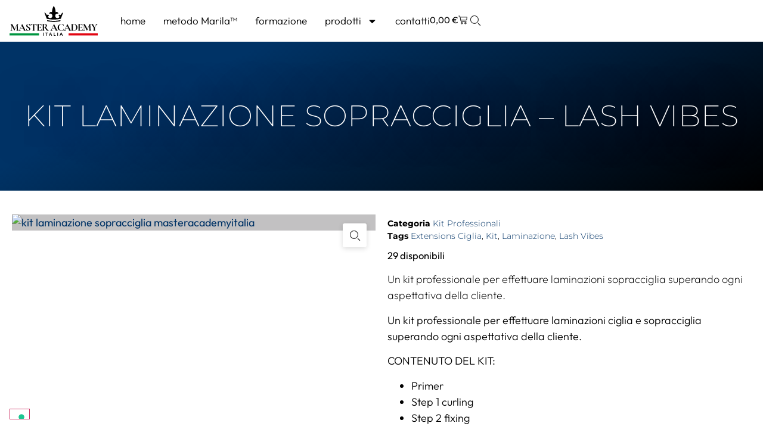

--- FILE ---
content_type: text/css
request_url: https://masteracademyitalia.com/wp-content/uploads/elementor/css/post-8143.css?ver=1767196849
body_size: 1543
content:
.elementor-kit-8143{--e-global-color-primary:#000000;--e-global-color-secondary:#003366;--e-global-color-text:#000000;--e-global-color-accent:#003366;--e-global-color-eba56b1:#FFFFFF;--e-global-color-7d42674:#221F1F;--e-global-color-882f560:#D4AF37;--e-global-typography-primary-font-family:"Outfit Local";--e-global-typography-primary-font-weight:600;--e-global-typography-secondary-font-family:"Montserrat";--e-global-typography-secondary-font-weight:400;--e-global-typography-text-font-family:"Outfit Local";--e-global-typography-text-font-size:18px;--e-global-typography-text-font-weight:300;--e-global-typography-accent-font-family:"Outfit Local";--e-global-typography-accent-font-weight:500;color:var( --e-global-color-primary );font-family:"Outfit Local", Sans-serif;font-size:18px;}.elementor-kit-8143 e-page-transition{background-color:#FFBC7D;}body.e-wc-message-notice .woocommerce-message .button, body.e-wc-message-notice .wc-block-components-notice-banner.is-success .button{background-color:var( --e-global-color-secondary );background-image:var( --e-global-color-secondary );font-family:"Outfit Local", Sans-serif;font-size:16px;font-weight:300;}body.e-wc-message-notice .woocommerce-message .button:hover, body.e-wc-message-notice .wc-block-components-notice-banner.is-success .button:hover{background-color:var( --e-global-color-secondary );background-image:var( --e-global-color-secondary );}body.e-wc-info-notice .woocommerce-info .button, body.e-wc-info-notice .wc-block-components-notice-banner.is-info .button{background-color:var( --e-global-color-secondary );background-image:var( --e-global-color-secondary );}body.e-wc-info-notice .woocommerce-info .button:hover, body.e-wc-info-notice .wc-block-components-notice-banner.is-info .button:hover, body.e-wc-info-notice .e-my-account-tab:not(.e-my-account-tab__dashboard--custom) .woocommerce .woocommerce-info .woocommerce-Button:hover, body.e-wc-info-notice .e-my-account-tab:not(.e-my-account-tab__dashboard--custom) .woocommerce .wc-block-components-notice-banner.is-info .woocommerce-Button:hover{background-color:var( --e-global-color-primary );background-image:var( --e-global-color-primary );}.elementor-kit-8143 a{color:var( --e-global-color-secondary );text-decoration:underline;}.elementor-kit-8143 button,.elementor-kit-8143 input[type="button"],.elementor-kit-8143 input[type="submit"],.elementor-kit-8143 .elementor-button{text-decoration:none;border-radius:0px 0px 0px 0px;}.elementor-kit-8143 input:not([type="button"]):not([type="submit"]),.elementor-kit-8143 textarea,.elementor-kit-8143 .elementor-field-textual{border-radius:0px 0px 0px 0px;}.elementor-section.elementor-section-boxed > .elementor-container{max-width:1300px;}.e-con{--container-max-width:1300px;}.elementor-widget:not(:last-child){margin-block-end:20px;}.elementor-element{--widgets-spacing:20px 20px;--widgets-spacing-row:20px;--widgets-spacing-column:20px;}{}h1.entry-title{display:var(--page-title-display);}.e-wc-error-notice .woocommerce-error, .e-wc-error-notice .wc-block-components-notice-banner.is-error{font-family:"Outfit Local", Sans-serif;font-size:16px;font-weight:300;--error-message-normal-links-color:var( --e-global-color-secondary );}body.e-wc-error-notice .woocommerce-error a.wc-backward, body.e-wc-error-notice .wc-block-components-notice-banner.is-error a.wc-backward{font-family:"Outfit Local", Sans-serif;font-size:16px;font-weight:300;}.e-wc-message-notice .woocommerce-message, .e-wc-message-notice .wc-block-components-notice-banner.is-success{--message-message-text-color:var( --e-global-color-primary );font-family:"Outfit Local", Sans-serif;font-size:16px;font-weight:300;--message-buttons-normal-text-color:var( --e-global-color-eba56b1 );}.e-wc-info-notice .woocommerce-info, .e-wc-info-notice .wc-block-components-notice-banner.is-info{--info-message-text-color:var( --e-global-color-primary );font-family:"Outfit Local", Sans-serif;font-size:16px;font-weight:300;--info-message-icon-color:var( --e-global-color-secondary );--info-buttons-normal-text-color:var( --e-global-color-eba56b1 );--info-border-color:var( --e-global-color-secondary );}.site-header .site-branding{flex-direction:column;align-items:stretch;}.site-header{padding-inline-end:0px;padding-inline-start:0px;}.site-footer .site-branding{flex-direction:column;align-items:stretch;}@media(max-width:1024px){.elementor-section.elementor-section-boxed > .elementor-container{max-width:1024px;}.e-con{--container-max-width:1024px;}}@media(max-width:767px){.elementor-section.elementor-section-boxed > .elementor-container{max-width:767px;}.e-con{--container-max-width:767px;}}/* Start custom CSS *//* Bottoni quantità */
.qib-button-wrapper button.qib-button, .qib-button-wrapper div.quantity.wqpmb_quantity {
    height: 29px!important;
}
.qib-button-wrapper button.qib-button {
    padding: 6px!important;
    width: 25px!important;
    font-weight: 300!important;
    font-family: 'Montserrat';
}
.qib-button-wrapper button.qib-button {
    line-height: 7px!important;
}
.woocommerce .quantity .qty {
    width: 2.631em!important;
}
.qib-button-wrapper .quantity input.input-text.qty.text {
    font-size: 16px!important;
}

/* Bottoni quantità prodotto single */
.qib-button-wrapper .quantity input.input-text.qty.text {
    height: 29px!important;
}
.plus.qib-button {
    margin-left: 0px!important;
}
@media screen and (max-width: 600px) {
    .single_add_to_cart_button {
        margin-left: 10px!important;
    }
}

/* Bottoni variazioni */
form.cart .variations {
    margin-bottom: 0px!important;
}

/* Messaggi woocommerce */
.e-wc-message-notice .woocommerce-message .restore-item, .e-wc-message-notice .woocommerce-message a:not([class]) {
    font-family: "Outfit Local"!important;
}
.button.wc-backward,
.e-wc-message-notice .woocommerce-message .button,
.tutor-btn-block, .tutor-btn-primary {
    font-family: "Outfit Local"!important;
    font-size: 16px!important;
    font-weight: 300!important;
    color: #fff!important;
    background-color: #003366!important;
    border-radius: 0px!important;
    border: 0px solid!important;
    padding: .618em 1em!important;
    &:hover {
        background-color: #000!important;
    }
}

/* Stipe Google Pay button*/
#wc-stripe-express-checkout-element {
    display: block!important;
    margin-top: 12px!important;
}

/* Focus */
:focus-visible {
    outline: none!important;
}

/* Tutor LMS */
.tutor-dashboard .tutor-frontend-dashboard-header,
#tutor_profile_cover_photo_editor {
    display: none!important;
}
.tutor-container a {
    text-decoration: none!important;
}/* End custom CSS */
/* Start Custom Fonts CSS */@font-face {
	font-family: 'Outfit Local';
	font-style: normal;
	font-weight: 100;
	font-display: auto;
	src: url('https://masteracademyitalia.com/wp-content/uploads/2025/03/Outfit-Thin.ttf') format('truetype');
}
@font-face {
	font-family: 'Outfit Local';
	font-style: normal;
	font-weight: 200;
	font-display: auto;
	src: url('https://masteracademyitalia.com/wp-content/uploads/2025/03/Outfit-ExtraLight.ttf') format('truetype');
}
@font-face {
	font-family: 'Outfit Local';
	font-style: normal;
	font-weight: 300;
	font-display: auto;
	src: url('https://masteracademyitalia.com/wp-content/uploads/2025/03/Outfit-Light.ttf') format('truetype');
}
@font-face {
	font-family: 'Outfit Local';
	font-style: normal;
	font-weight: 400;
	font-display: auto;
	src: url('https://masteracademyitalia.com/wp-content/uploads/2025/03/Outfit-Regular.ttf') format('truetype');
}
@font-face {
	font-family: 'Outfit Local';
	font-style: normal;
	font-weight: 500;
	font-display: auto;
	src: url('https://masteracademyitalia.com/wp-content/uploads/2025/03/Outfit-Medium.ttf') format('truetype');
}
@font-face {
	font-family: 'Outfit Local';
	font-style: normal;
	font-weight: 600;
	font-display: auto;
	src: url('https://masteracademyitalia.com/wp-content/uploads/2025/03/Outfit-SemiBold.ttf') format('truetype');
}
@font-face {
	font-family: 'Outfit Local';
	font-style: normal;
	font-weight: 700;
	font-display: auto;
	src: url('https://masteracademyitalia.com/wp-content/uploads/2025/03/Outfit-Bold.ttf') format('truetype');
}
@font-face {
	font-family: 'Outfit Local';
	font-style: normal;
	font-weight: 800;
	font-display: auto;
	src: url('https://masteracademyitalia.com/wp-content/uploads/2025/03/Outfit-ExtraBold.ttf') format('truetype');
}
@font-face {
	font-family: 'Outfit Local';
	font-style: normal;
	font-weight: 900;
	font-display: auto;
	src: url('https://masteracademyitalia.com/wp-content/uploads/2025/03/Outfit-Black.ttf') format('truetype');
}
/* End Custom Fonts CSS */

--- FILE ---
content_type: text/css
request_url: https://masteracademyitalia.com/wp-content/uploads/elementor/css/post-8338.css?ver=1767196850
body_size: 1985
content:
.elementor-8338 .elementor-element.elementor-element-e22361f{--display:flex;--flex-direction:row;--container-widget-width:calc( ( 1 - var( --container-widget-flex-grow ) ) * 100% );--container-widget-height:100%;--container-widget-flex-grow:1;--container-widget-align-self:stretch;--flex-wrap-mobile:wrap;--justify-content:flex-end;--align-items:center;--gap:0px 0px;--row-gap:0px;--column-gap:0px;--padding-top:0px;--padding-bottom:0px;--padding-left:0px;--padding-right:0px;--z-index:999;}.elementor-8338 .elementor-element.elementor-element-e22361f:not(.elementor-motion-effects-element-type-background), .elementor-8338 .elementor-element.elementor-element-e22361f > .elementor-motion-effects-container > .elementor-motion-effects-layer{background-color:var( --e-global-color-eba56b1 );}.elementor-8338 .elementor-element.elementor-element-df4e8e7{--display:flex;--flex-direction:column;--container-widget-width:100%;--container-widget-height:initial;--container-widget-flex-grow:0;--container-widget-align-self:initial;--flex-wrap-mobile:wrap;--padding-top:10px;--padding-bottom:10px;--padding-left:10px;--padding-right:10px;}.elementor-widget-theme-site-logo .widget-image-caption{color:var( --e-global-color-text );font-family:var( --e-global-typography-text-font-family ), Sans-serif;font-size:var( --e-global-typography-text-font-size );font-weight:var( --e-global-typography-text-font-weight );}.elementor-8338 .elementor-element.elementor-element-f804ba2{text-align:start;}.elementor-8338 .elementor-element.elementor-element-f804ba2 img{width:160px;height:50px;object-fit:contain;object-position:center center;}.elementor-8338 .elementor-element.elementor-element-12787e5{--display:flex;--flex-direction:row;--container-widget-width:calc( ( 1 - var( --container-widget-flex-grow ) ) * 100% );--container-widget-height:100%;--container-widget-flex-grow:1;--container-widget-align-self:stretch;--flex-wrap-mobile:wrap;--justify-content:flex-end;--align-items:center;--padding-top:10px;--padding-bottom:10px;--padding-left:10px;--padding-right:10px;}.elementor-widget-nav-menu .elementor-nav-menu .elementor-item{font-family:var( --e-global-typography-primary-font-family ), Sans-serif;font-weight:var( --e-global-typography-primary-font-weight );}.elementor-widget-nav-menu .elementor-nav-menu--main .elementor-item{color:var( --e-global-color-text );fill:var( --e-global-color-text );}.elementor-widget-nav-menu .elementor-nav-menu--main .elementor-item:hover,
					.elementor-widget-nav-menu .elementor-nav-menu--main .elementor-item.elementor-item-active,
					.elementor-widget-nav-menu .elementor-nav-menu--main .elementor-item.highlighted,
					.elementor-widget-nav-menu .elementor-nav-menu--main .elementor-item:focus{color:var( --e-global-color-accent );fill:var( --e-global-color-accent );}.elementor-widget-nav-menu .elementor-nav-menu--main:not(.e--pointer-framed) .elementor-item:before,
					.elementor-widget-nav-menu .elementor-nav-menu--main:not(.e--pointer-framed) .elementor-item:after{background-color:var( --e-global-color-accent );}.elementor-widget-nav-menu .e--pointer-framed .elementor-item:before,
					.elementor-widget-nav-menu .e--pointer-framed .elementor-item:after{border-color:var( --e-global-color-accent );}.elementor-widget-nav-menu{--e-nav-menu-divider-color:var( --e-global-color-text );}.elementor-widget-nav-menu .elementor-nav-menu--dropdown .elementor-item, .elementor-widget-nav-menu .elementor-nav-menu--dropdown  .elementor-sub-item{font-family:var( --e-global-typography-accent-font-family ), Sans-serif;font-weight:var( --e-global-typography-accent-font-weight );}.elementor-8338 .elementor-element.elementor-element-00ec285{width:auto;max-width:auto;--e-nav-menu-horizontal-menu-item-margin:calc( 30px / 2 );}.elementor-8338 .elementor-element.elementor-element-00ec285 .elementor-menu-toggle{margin:0 auto;}.elementor-8338 .elementor-element.elementor-element-00ec285 .elementor-nav-menu .elementor-item{font-family:"Outfit Local", Sans-serif;font-size:17px;font-weight:300;text-decoration:none;}.elementor-8338 .elementor-element.elementor-element-00ec285 .e--pointer-framed .elementor-item:before{border-width:2px;}.elementor-8338 .elementor-element.elementor-element-00ec285 .e--pointer-framed.e--animation-draw .elementor-item:before{border-width:0 0 2px 2px;}.elementor-8338 .elementor-element.elementor-element-00ec285 .e--pointer-framed.e--animation-draw .elementor-item:after{border-width:2px 2px 0 0;}.elementor-8338 .elementor-element.elementor-element-00ec285 .e--pointer-framed.e--animation-corners .elementor-item:before{border-width:2px 0 0 2px;}.elementor-8338 .elementor-element.elementor-element-00ec285 .e--pointer-framed.e--animation-corners .elementor-item:after{border-width:0 2px 2px 0;}.elementor-8338 .elementor-element.elementor-element-00ec285 .e--pointer-underline .elementor-item:after,
					 .elementor-8338 .elementor-element.elementor-element-00ec285 .e--pointer-overline .elementor-item:before,
					 .elementor-8338 .elementor-element.elementor-element-00ec285 .e--pointer-double-line .elementor-item:before,
					 .elementor-8338 .elementor-element.elementor-element-00ec285 .e--pointer-double-line .elementor-item:after{height:2px;}.elementor-8338 .elementor-element.elementor-element-00ec285 .elementor-nav-menu--main .elementor-item{padding-left:0px;padding-right:0px;padding-top:6px;padding-bottom:6px;}.elementor-8338 .elementor-element.elementor-element-00ec285 .elementor-nav-menu--main:not(.elementor-nav-menu--layout-horizontal) .elementor-nav-menu > li:not(:last-child){margin-bottom:30px;}.elementor-8338 .elementor-element.elementor-element-00ec285 .elementor-nav-menu--dropdown a, .elementor-8338 .elementor-element.elementor-element-00ec285 .elementor-menu-toggle{color:var( --e-global-color-eba56b1 );fill:var( --e-global-color-eba56b1 );}.elementor-8338 .elementor-element.elementor-element-00ec285 .elementor-nav-menu--dropdown{background-color:var( --e-global-color-primary );}.elementor-8338 .elementor-element.elementor-element-00ec285 .elementor-nav-menu--dropdown a:hover,
					.elementor-8338 .elementor-element.elementor-element-00ec285 .elementor-nav-menu--dropdown a:focus,
					.elementor-8338 .elementor-element.elementor-element-00ec285 .elementor-nav-menu--dropdown a.elementor-item-active,
					.elementor-8338 .elementor-element.elementor-element-00ec285 .elementor-nav-menu--dropdown a.highlighted{background-color:var( --e-global-color-secondary );}.elementor-8338 .elementor-element.elementor-element-00ec285 .elementor-nav-menu--dropdown .elementor-item, .elementor-8338 .elementor-element.elementor-element-00ec285 .elementor-nav-menu--dropdown  .elementor-sub-item{font-family:"Outfit Local", Sans-serif;font-size:15px;font-weight:300;text-decoration:none;}.elementor-8338 .elementor-element.elementor-element-00ec285 .elementor-nav-menu--main > .elementor-nav-menu > li > .elementor-nav-menu--dropdown, .elementor-8338 .elementor-element.elementor-element-00ec285 .elementor-nav-menu__container.elementor-nav-menu--dropdown{margin-top:2px !important;}.elementor-widget-woocommerce-menu-cart .elementor-menu-cart__toggle .elementor-button{font-family:var( --e-global-typography-primary-font-family ), Sans-serif;font-weight:var( --e-global-typography-primary-font-weight );}.elementor-widget-woocommerce-menu-cart .elementor-menu-cart__product-name a{font-family:var( --e-global-typography-primary-font-family ), Sans-serif;font-weight:var( --e-global-typography-primary-font-weight );}.elementor-widget-woocommerce-menu-cart .elementor-menu-cart__product-price{font-family:var( --e-global-typography-primary-font-family ), Sans-serif;font-weight:var( --e-global-typography-primary-font-weight );}.elementor-widget-woocommerce-menu-cart .elementor-menu-cart__footer-buttons .elementor-button{font-family:var( --e-global-typography-primary-font-family ), Sans-serif;font-weight:var( --e-global-typography-primary-font-weight );}.elementor-widget-woocommerce-menu-cart .elementor-menu-cart__footer-buttons a.elementor-button--view-cart{font-family:var( --e-global-typography-primary-font-family ), Sans-serif;font-weight:var( --e-global-typography-primary-font-weight );}.elementor-widget-woocommerce-menu-cart .elementor-menu-cart__footer-buttons a.elementor-button--checkout{font-family:var( --e-global-typography-primary-font-family ), Sans-serif;font-weight:var( --e-global-typography-primary-font-weight );}.elementor-widget-woocommerce-menu-cart .woocommerce-mini-cart__empty-message{font-family:var( --e-global-typography-primary-font-family ), Sans-serif;font-weight:var( --e-global-typography-primary-font-weight );}.elementor-8338 .elementor-element.elementor-element-90d3558{--side-cart-alignment-transform:translateX(100%);--side-cart-alignment-left:auto;--side-cart-alignment-right:0;--divider-style:solid;--subtotal-divider-style:solid;--elementor-remove-from-cart-button:none;--remove-from-cart-button:block;--toggle-button-text-color:var( --e-global-color-primary );--toggle-button-icon-color:var( --e-global-color-primary );--toggle-button-hover-text-color:var( --e-global-color-secondary );--toggle-button-border-width:0px;--toggle-button-border-radius:0px;--toggle-icon-padding:0px 0px 0px 0px;--items-indicator-background-color:var( --e-global-color-secondary );--cart-border-style:none;--cart-close-icon-size:18px;--cart-close-button-color:var( --e-global-color-primary );--remove-item-button-size:18px;--remove-item-button-color:#E90000;--menu-cart-subtotal-color:var( --e-global-color-primary );--product-price-color:var( --e-global-color-secondary );--product-divider-gap:16px;--cart-footer-layout:1fr;--products-max-height-sidecart:calc(100vh - 300px);--products-max-height-minicart:calc(100vh - 450px);--space-between-buttons:5px;--view-cart-button-background-color:var( --e-global-color-secondary );--checkout-button-background-color:var( --e-global-color-primary );}.elementor-8338 .elementor-element.elementor-element-90d3558 .elementor-menu-cart__toggle .elementor-button{font-family:"Outfit Local", Sans-serif;font-weight:400;text-decoration:none;}.elementor-8338 .elementor-element.elementor-element-90d3558 .elementor-menu-cart__subtotal{font-family:"Montserrat", Sans-serif;font-size:17px;font-weight:500;}.elementor-8338 .elementor-element.elementor-element-90d3558 .widget_shopping_cart_content{--subtotal-divider-left-width:0;--subtotal-divider-right-width:0;}.elementor-8338 .elementor-element.elementor-element-90d3558 .elementor-menu-cart__product-price .product-quantity{color:var( --e-global-color-primary );font-weight:300;}.elementor-8338 .elementor-element.elementor-element-90d3558 .elementor-menu-cart__footer-buttons .elementor-button{font-family:"Outfit Local", Sans-serif;font-weight:600;text-decoration:none;}.elementor-8338 .elementor-element.elementor-element-90d3558 .elementor-menu-cart__footer-buttons a.elementor-button--view-cart{font-family:"Outfit Local", Sans-serif;font-weight:300;text-decoration:none;}.elementor-8338 .elementor-element.elementor-element-90d3558 .elementor-menu-cart__footer-buttons a.elementor-button--checkout{font-family:"Outfit Local", Sans-serif;font-weight:300;text-decoration:none;}.elementor-8338 .elementor-element.elementor-element-90d3558 .woocommerce-mini-cart__empty-message{font-family:var( --e-global-typography-text-font-family ), Sans-serif;font-size:var( --e-global-typography-text-font-size );font-weight:var( --e-global-typography-text-font-weight );}.elementor-widget-icon.elementor-view-stacked .elementor-icon{background-color:var( --e-global-color-primary );}.elementor-widget-icon.elementor-view-framed .elementor-icon, .elementor-widget-icon.elementor-view-default .elementor-icon{color:var( --e-global-color-primary );border-color:var( --e-global-color-primary );}.elementor-widget-icon.elementor-view-framed .elementor-icon, .elementor-widget-icon.elementor-view-default .elementor-icon svg{fill:var( --e-global-color-primary );}.elementor-8338 .elementor-element.elementor-element-49e5fe9{width:auto;max-width:auto;}.elementor-8338 .elementor-element.elementor-element-49e5fe9 > .elementor-widget-container{margin:0px 0px -5px 0px;}.elementor-8338 .elementor-element.elementor-element-49e5fe9.elementor-element{--align-self:center;--flex-grow:0;--flex-shrink:0;}.elementor-8338 .elementor-element.elementor-element-49e5fe9 .elementor-icon-wrapper{text-align:center;}.elementor-8338 .elementor-element.elementor-element-49e5fe9.elementor-view-stacked .elementor-icon{background-color:#1B1D1B00;}.elementor-8338 .elementor-element.elementor-element-49e5fe9.elementor-view-framed .elementor-icon, .elementor-8338 .elementor-element.elementor-element-49e5fe9.elementor-view-default .elementor-icon{color:#1B1D1B00;border-color:#1B1D1B00;}.elementor-8338 .elementor-element.elementor-element-49e5fe9.elementor-view-framed .elementor-icon, .elementor-8338 .elementor-element.elementor-element-49e5fe9.elementor-view-default .elementor-icon svg{fill:#1B1D1B00;}.elementor-8338 .elementor-element.elementor-element-49e5fe9.elementor-view-stacked .elementor-icon:hover{background-color:#FFFFFF;}.elementor-8338 .elementor-element.elementor-element-49e5fe9.elementor-view-framed .elementor-icon:hover, .elementor-8338 .elementor-element.elementor-element-49e5fe9.elementor-view-default .elementor-icon:hover{color:#FFFFFF;border-color:#FFFFFF;}.elementor-8338 .elementor-element.elementor-element-49e5fe9.elementor-view-framed .elementor-icon:hover, .elementor-8338 .elementor-element.elementor-element-49e5fe9.elementor-view-default .elementor-icon:hover svg{fill:#FFFFFF;}.elementor-8338 .elementor-element.elementor-element-49e5fe9 .elementor-icon{font-size:26px;}.elementor-8338 .elementor-element.elementor-element-49e5fe9 .elementor-icon svg{height:26px;}.elementor-8338 .elementor-element.elementor-element-c468dc7 .elementor-icon-wrapper{text-align:center;}.elementor-8338 .elementor-element.elementor-element-c468dc7.elementor-view-stacked .elementor-icon{background-color:var( --e-global-color-eba56b1 );color:var( --e-global-color-eba56b1 );}.elementor-8338 .elementor-element.elementor-element-c468dc7.elementor-view-framed .elementor-icon, .elementor-8338 .elementor-element.elementor-element-c468dc7.elementor-view-default .elementor-icon{color:var( --e-global-color-eba56b1 );border-color:var( --e-global-color-eba56b1 );}.elementor-8338 .elementor-element.elementor-element-c468dc7.elementor-view-framed .elementor-icon, .elementor-8338 .elementor-element.elementor-element-c468dc7.elementor-view-default .elementor-icon svg{fill:var( --e-global-color-eba56b1 );}.elementor-8338 .elementor-element.elementor-element-c468dc7.elementor-view-framed .elementor-icon{background-color:var( --e-global-color-eba56b1 );}.elementor-8338 .elementor-element.elementor-element-c468dc7.elementor-view-stacked .elementor-icon svg{fill:var( --e-global-color-eba56b1 );}.elementor-8338 .elementor-element.elementor-element-c468dc7 .elementor-icon{padding:0px;}.elementor-theme-builder-content-area{height:400px;}.elementor-location-header:before, .elementor-location-footer:before{content:"";display:table;clear:both;}@media(max-width:1024px){.elementor-widget-theme-site-logo .widget-image-caption{font-size:var( --e-global-typography-text-font-size );}.elementor-8338 .elementor-element.elementor-element-12787e5{--padding-top:10px;--padding-bottom:10px;--padding-left:10px;--padding-right:10px;}.elementor-8338 .elementor-element.elementor-element-90d3558 > .elementor-widget-container{margin:0px 010px 0px 0px;}.elementor-8338 .elementor-element.elementor-element-90d3558 .elementor-menu-cart__toggle .elementor-button{font-size:16px;}.elementor-8338 .elementor-element.elementor-element-90d3558 .woocommerce-mini-cart__empty-message{font-size:var( --e-global-typography-text-font-size );}.elementor-8338 .elementor-element.elementor-element-49e5fe9 > .elementor-widget-container{margin:0px 0px -6px 0px;}.elementor-8338 .elementor-element.elementor-element-49e5fe9 .elementor-icon{font-size:25px;}.elementor-8338 .elementor-element.elementor-element-49e5fe9 .elementor-icon svg{height:25px;}.elementor-8338 .elementor-element.elementor-element-c468dc7 > .elementor-widget-container{margin:0px 0px -9px 0px;}.elementor-8338 .elementor-element.elementor-element-c468dc7 .elementor-icon{font-size:32px;}.elementor-8338 .elementor-element.elementor-element-c468dc7 .elementor-icon svg{height:32px;}}@media(min-width:768px){.elementor-8338 .elementor-element.elementor-element-df4e8e7{--width:15%;}.elementor-8338 .elementor-element.elementor-element-12787e5{--width:85%;}}@media(max-width:1024px) and (min-width:768px){.elementor-8338 .elementor-element.elementor-element-df4e8e7{--width:25%;}}@media(max-width:767px){.elementor-8338 .elementor-element.elementor-element-e22361f{--content-width:100%;--min-height:75px;--gap:5px 5px;--row-gap:5px;--column-gap:5px;--flex-wrap:wrap;--padding-top:0px;--padding-bottom:0px;--padding-left:0px;--padding-right:0px;}.elementor-8338 .elementor-element.elementor-element-df4e8e7{--width:45%;}.elementor-widget-theme-site-logo .widget-image-caption{font-size:var( --e-global-typography-text-font-size );}.elementor-8338 .elementor-element.elementor-element-12787e5{--width:53%;--gap:10px 10px;--row-gap:10px;--column-gap:10px;}.elementor-8338 .elementor-element.elementor-element-90d3558 > .elementor-widget-container{margin:0px 05px 0px 0px;}.elementor-8338 .elementor-element.elementor-element-90d3558 .woocommerce-mini-cart__empty-message{font-size:var( --e-global-typography-text-font-size );}.elementor-8338 .elementor-element.elementor-element-49e5fe9{width:var( --container-widget-width, 35px );max-width:35px;--container-widget-width:35px;--container-widget-flex-grow:0;}.elementor-8338 .elementor-element.elementor-element-49e5fe9 > .elementor-widget-container{margin:0px 0px -8px 0px;}.elementor-8338 .elementor-element.elementor-element-49e5fe9.elementor-element{--align-self:center;}.elementor-8338 .elementor-element.elementor-element-49e5fe9 .elementor-icon-wrapper{text-align:start;}.elementor-8338 .elementor-element.elementor-element-49e5fe9 .elementor-icon{font-size:27px;}.elementor-8338 .elementor-element.elementor-element-49e5fe9 .elementor-icon svg{height:27px;}.elementor-8338 .elementor-element.elementor-element-c468dc7 > .elementor-widget-container{margin:0px 0px -9px 0px;}}

--- FILE ---
content_type: text/css
request_url: https://masteracademyitalia.com/wp-content/uploads/elementor/css/post-8303.css?ver=1767196850
body_size: 2359
content:
.elementor-8303 .elementor-element.elementor-element-de677d9{--display:flex;--gap:0px 0px;--row-gap:0px;--column-gap:0px;--overlay-opacity:1;--margin-top:100px;--margin-bottom:0px;--margin-left:0px;--margin-right:0px;--padding-top:-1px;--padding-bottom:0px;--padding-left:12px;--padding-right:12px;}.elementor-8303 .elementor-element.elementor-element-de677d9:not(.elementor-motion-effects-element-type-background), .elementor-8303 .elementor-element.elementor-element-de677d9 > .elementor-motion-effects-container > .elementor-motion-effects-layer{background-color:#000000;}.elementor-8303 .elementor-element.elementor-element-de677d9::before, .elementor-8303 .elementor-element.elementor-element-de677d9 > .elementor-background-video-container::before, .elementor-8303 .elementor-element.elementor-element-de677d9 > .e-con-inner > .elementor-background-video-container::before, .elementor-8303 .elementor-element.elementor-element-de677d9 > .elementor-background-slideshow::before, .elementor-8303 .elementor-element.elementor-element-de677d9 > .e-con-inner > .elementor-background-slideshow::before, .elementor-8303 .elementor-element.elementor-element-de677d9 > .elementor-motion-effects-container > .elementor-motion-effects-layer::before{--background-overlay:'';}.elementor-8303 .elementor-element.elementor-element-daf4ff5{--display:flex;--flex-direction:row;--container-widget-width:initial;--container-widget-height:100%;--container-widget-flex-grow:1;--container-widget-align-self:stretch;--flex-wrap-mobile:wrap;--justify-content:space-between;--gap:0px 30px;--row-gap:0px;--column-gap:30px;--margin-top:0px;--margin-bottom:0px;--margin-left:0px;--margin-right:0px;--padding-top:80px;--padding-bottom:75px;--padding-left:0px;--padding-right:0px;}.elementor-8303 .elementor-element.elementor-element-5daf270{--display:flex;--gap:0px 0px;--row-gap:0px;--column-gap:0px;}.elementor-8303 .elementor-element.elementor-element-5daf270.e-con{--flex-grow:0;--flex-shrink:0;}.elementor-widget-image .widget-image-caption{color:var( --e-global-color-text );font-family:var( --e-global-typography-text-font-family ), Sans-serif;font-size:var( --e-global-typography-text-font-size );font-weight:var( --e-global-typography-text-font-weight );}.elementor-8303 .elementor-element.elementor-element-b551e66 > .elementor-widget-container{margin:0px 0px 20px 0px;}.elementor-8303 .elementor-element.elementor-element-b551e66{text-align:start;}.elementor-8303 .elementor-element.elementor-element-b551e66 img{width:60%;}.elementor-widget-heading .elementor-heading-title{font-family:var( --e-global-typography-primary-font-family ), Sans-serif;font-weight:var( --e-global-typography-primary-font-weight );color:var( --e-global-color-primary );}.elementor-8303 .elementor-element.elementor-element-db4cfc4 > .elementor-widget-container{margin:0px 0px 20px 0px;}.elementor-8303 .elementor-element.elementor-element-db4cfc4 .elementor-heading-title{font-family:"Outfit Local", Sans-serif;font-size:15px;font-weight:200;color:var( --e-global-color-eba56b1 );}.elementor-8303 .elementor-element.elementor-element-72b5afc > .elementor-widget-container{margin:0px 0px 15px 0px;}.elementor-8303 .elementor-element.elementor-element-72b5afc .elementor-heading-title{font-family:"Outfit Local", Sans-serif;font-size:14px;font-weight:600;text-transform:uppercase;color:var( --e-global-color-eba56b1 );}.elementor-widget-icon-box.elementor-view-stacked .elementor-icon{background-color:var( --e-global-color-primary );}.elementor-widget-icon-box.elementor-view-framed .elementor-icon, .elementor-widget-icon-box.elementor-view-default .elementor-icon{fill:var( --e-global-color-primary );color:var( --e-global-color-primary );border-color:var( --e-global-color-primary );}.elementor-widget-icon-box .elementor-icon-box-title, .elementor-widget-icon-box .elementor-icon-box-title a{font-family:var( --e-global-typography-primary-font-family ), Sans-serif;font-weight:var( --e-global-typography-primary-font-weight );}.elementor-widget-icon-box .elementor-icon-box-title{color:var( --e-global-color-primary );}.elementor-widget-icon-box:has(:hover) .elementor-icon-box-title,
					 .elementor-widget-icon-box:has(:focus) .elementor-icon-box-title{color:var( --e-global-color-primary );}.elementor-widget-icon-box .elementor-icon-box-description{font-family:var( --e-global-typography-text-font-family ), Sans-serif;font-size:var( --e-global-typography-text-font-size );font-weight:var( --e-global-typography-text-font-weight );color:var( --e-global-color-text );}.elementor-8303 .elementor-element.elementor-element-1b27c54 > .elementor-widget-container{margin:0px 0px 5px 0px;}.elementor-8303 .elementor-element.elementor-element-1b27c54 .elementor-icon-box-wrapper{align-items:start;gap:6px;}.elementor-8303 .elementor-element.elementor-element-1b27c54.elementor-view-stacked .elementor-icon{background-color:var( --e-global-color-eba56b1 );}.elementor-8303 .elementor-element.elementor-element-1b27c54.elementor-view-framed .elementor-icon, .elementor-8303 .elementor-element.elementor-element-1b27c54.elementor-view-default .elementor-icon{fill:var( --e-global-color-eba56b1 );color:var( --e-global-color-eba56b1 );border-color:var( --e-global-color-eba56b1 );}.elementor-8303 .elementor-element.elementor-element-1b27c54 .elementor-icon{font-size:15px;}.elementor-8303 .elementor-element.elementor-element-1b27c54 .elementor-icon-box-title, .elementor-8303 .elementor-element.elementor-element-1b27c54 .elementor-icon-box-title a{font-family:"Outfit Local", Sans-serif;font-size:15px;font-weight:300;font-style:normal;text-decoration:none;line-height:1px;}.elementor-8303 .elementor-element.elementor-element-1b27c54 .elementor-icon-box-title{color:var( --e-global-color-eba56b1 );}.elementor-8303 .elementor-element.elementor-element-1b27c54:has(:hover) .elementor-icon-box-title,
					 .elementor-8303 .elementor-element.elementor-element-1b27c54:has(:focus) .elementor-icon-box-title{color:#D4AF37;}.elementor-8303 .elementor-element.elementor-element-9962adc > .elementor-widget-container{margin:0px 0px 20px 0px;}.elementor-8303 .elementor-element.elementor-element-9962adc .elementor-icon-box-wrapper{align-items:start;gap:6px;}.elementor-8303 .elementor-element.elementor-element-9962adc.elementor-view-stacked .elementor-icon{background-color:var( --e-global-color-eba56b1 );}.elementor-8303 .elementor-element.elementor-element-9962adc.elementor-view-framed .elementor-icon, .elementor-8303 .elementor-element.elementor-element-9962adc.elementor-view-default .elementor-icon{fill:var( --e-global-color-eba56b1 );color:var( --e-global-color-eba56b1 );border-color:var( --e-global-color-eba56b1 );}.elementor-8303 .elementor-element.elementor-element-9962adc .elementor-icon{font-size:15px;}.elementor-8303 .elementor-element.elementor-element-9962adc .elementor-icon-box-title, .elementor-8303 .elementor-element.elementor-element-9962adc .elementor-icon-box-title a{font-family:"Outfit Local", Sans-serif;font-size:15px;font-weight:300;font-style:normal;text-decoration:none;line-height:1px;}.elementor-8303 .elementor-element.elementor-element-9962adc .elementor-icon-box-title{color:var( --e-global-color-eba56b1 );}.elementor-8303 .elementor-element.elementor-element-9962adc:has(:hover) .elementor-icon-box-title,
					 .elementor-8303 .elementor-element.elementor-element-9962adc:has(:focus) .elementor-icon-box-title{color:#D4AF37;}.elementor-8303 .elementor-element.elementor-element-5791b0a{--grid-template-columns:repeat(0, auto);--icon-size:13px;--grid-column-gap:6px;--grid-row-gap:0px;}.elementor-8303 .elementor-element.elementor-element-5791b0a .elementor-widget-container{text-align:left;}.elementor-8303 .elementor-element.elementor-element-5791b0a > .elementor-widget-container{margin:0px 0px 0px 0px;}.elementor-8303 .elementor-element.elementor-element-5791b0a .elementor-social-icon{background-color:var( --e-global-color-eba56b1 );--icon-padding:0.4em;}.elementor-8303 .elementor-element.elementor-element-5791b0a .elementor-social-icon i{color:var( --e-global-color-text );}.elementor-8303 .elementor-element.elementor-element-5791b0a .elementor-social-icon svg{fill:var( --e-global-color-text );}.elementor-8303 .elementor-element.elementor-element-5791b0a .elementor-social-icon:hover{background-color:var( --e-global-color-secondary );}.elementor-8303 .elementor-element.elementor-element-5791b0a .elementor-social-icon:hover i{color:var( --e-global-color-eba56b1 );}.elementor-8303 .elementor-element.elementor-element-5791b0a .elementor-social-icon:hover svg{fill:var( --e-global-color-eba56b1 );}.elementor-8303 .elementor-element.elementor-element-962b0a2{--display:flex;--gap:10px 10px;--row-gap:10px;--column-gap:10px;}.elementor-8303 .elementor-element.elementor-element-962b0a2.e-con{--flex-grow:0;--flex-shrink:0;}.elementor-8303 .elementor-element.elementor-element-d9c0b29 > .elementor-widget-container{margin:0px 0px 10px 0px;padding:0px 0px 0px 0px;}.elementor-8303 .elementor-element.elementor-element-d9c0b29 .elementor-heading-title{font-family:"Montserrat", Sans-serif;font-size:16px;font-weight:400;text-transform:uppercase;color:#FFFFFF;}.elementor-widget-icon-list .elementor-icon-list-item:not(:last-child):after{border-color:var( --e-global-color-text );}.elementor-widget-icon-list .elementor-icon-list-icon i{color:var( --e-global-color-primary );}.elementor-widget-icon-list .elementor-icon-list-icon svg{fill:var( --e-global-color-primary );}.elementor-widget-icon-list .elementor-icon-list-item > .elementor-icon-list-text, .elementor-widget-icon-list .elementor-icon-list-item > a{font-family:var( --e-global-typography-text-font-family ), Sans-serif;font-size:var( --e-global-typography-text-font-size );font-weight:var( --e-global-typography-text-font-weight );}.elementor-widget-icon-list .elementor-icon-list-text{color:var( --e-global-color-secondary );}.elementor-8303 .elementor-element.elementor-element-f5730d7 .elementor-icon-list-items:not(.elementor-inline-items) .elementor-icon-list-item:not(:last-child){padding-block-end:calc(5px/2);}.elementor-8303 .elementor-element.elementor-element-f5730d7 .elementor-icon-list-items:not(.elementor-inline-items) .elementor-icon-list-item:not(:first-child){margin-block-start:calc(5px/2);}.elementor-8303 .elementor-element.elementor-element-f5730d7 .elementor-icon-list-items.elementor-inline-items .elementor-icon-list-item{margin-inline:calc(5px/2);}.elementor-8303 .elementor-element.elementor-element-f5730d7 .elementor-icon-list-items.elementor-inline-items{margin-inline:calc(-5px/2);}.elementor-8303 .elementor-element.elementor-element-f5730d7 .elementor-icon-list-items.elementor-inline-items .elementor-icon-list-item:after{inset-inline-end:calc(-5px/2);}.elementor-8303 .elementor-element.elementor-element-f5730d7 .elementor-icon-list-icon i{color:#FFFFFF;transition:color 0.3s;}.elementor-8303 .elementor-element.elementor-element-f5730d7 .elementor-icon-list-icon svg{fill:#FFFFFF;transition:fill 0.3s;}.elementor-8303 .elementor-element.elementor-element-f5730d7 .elementor-icon-list-item:hover .elementor-icon-list-icon i{color:#D4AF37;}.elementor-8303 .elementor-element.elementor-element-f5730d7 .elementor-icon-list-item:hover .elementor-icon-list-icon svg{fill:#D4AF37;}.elementor-8303 .elementor-element.elementor-element-f5730d7{--e-icon-list-icon-size:13px;--icon-vertical-offset:1px;}.elementor-8303 .elementor-element.elementor-element-f5730d7 .elementor-icon-list-icon{padding-inline-end:3px;}.elementor-8303 .elementor-element.elementor-element-f5730d7 .elementor-icon-list-item > .elementor-icon-list-text, .elementor-8303 .elementor-element.elementor-element-f5730d7 .elementor-icon-list-item > a{font-family:"Outfit Local", Sans-serif;font-size:15px;font-weight:200;text-decoration:none;}.elementor-8303 .elementor-element.elementor-element-f5730d7 .elementor-icon-list-text{color:#FFFFFF;transition:color 0.3s;}.elementor-8303 .elementor-element.elementor-element-f5730d7 .elementor-icon-list-item:hover .elementor-icon-list-text{color:#D4AF37;}.elementor-8303 .elementor-element.elementor-element-a56ce90{--display:flex;--gap:10px 10px;--row-gap:10px;--column-gap:10px;}.elementor-8303 .elementor-element.elementor-element-a56ce90.e-con{--flex-grow:0;--flex-shrink:0;}.elementor-8303 .elementor-element.elementor-element-6442542 > .elementor-widget-container{margin:0px 0px 10px 0px;padding:0px 0px 0px 0px;}.elementor-8303 .elementor-element.elementor-element-6442542 .elementor-heading-title{font-family:"Montserrat", Sans-serif;font-size:16px;font-weight:400;text-transform:uppercase;color:#FFFFFF;}.elementor-8303 .elementor-element.elementor-element-258367c .elementor-icon-list-items:not(.elementor-inline-items) .elementor-icon-list-item:not(:last-child){padding-block-end:calc(5px/2);}.elementor-8303 .elementor-element.elementor-element-258367c .elementor-icon-list-items:not(.elementor-inline-items) .elementor-icon-list-item:not(:first-child){margin-block-start:calc(5px/2);}.elementor-8303 .elementor-element.elementor-element-258367c .elementor-icon-list-items.elementor-inline-items .elementor-icon-list-item{margin-inline:calc(5px/2);}.elementor-8303 .elementor-element.elementor-element-258367c .elementor-icon-list-items.elementor-inline-items{margin-inline:calc(-5px/2);}.elementor-8303 .elementor-element.elementor-element-258367c .elementor-icon-list-items.elementor-inline-items .elementor-icon-list-item:after{inset-inline-end:calc(-5px/2);}.elementor-8303 .elementor-element.elementor-element-258367c .elementor-icon-list-icon i{color:#FFFFFF;transition:color 0.3s;}.elementor-8303 .elementor-element.elementor-element-258367c .elementor-icon-list-icon svg{fill:#FFFFFF;transition:fill 0.3s;}.elementor-8303 .elementor-element.elementor-element-258367c .elementor-icon-list-item:hover .elementor-icon-list-icon i{color:#D4AF37;}.elementor-8303 .elementor-element.elementor-element-258367c .elementor-icon-list-item:hover .elementor-icon-list-icon svg{fill:#D4AF37;}.elementor-8303 .elementor-element.elementor-element-258367c{--e-icon-list-icon-size:13px;--icon-vertical-offset:1px;}.elementor-8303 .elementor-element.elementor-element-258367c .elementor-icon-list-icon{padding-inline-end:3px;}.elementor-8303 .elementor-element.elementor-element-258367c .elementor-icon-list-item > .elementor-icon-list-text, .elementor-8303 .elementor-element.elementor-element-258367c .elementor-icon-list-item > a{font-family:"Outfit Local", Sans-serif;font-size:15px;font-weight:200;text-decoration:none;}.elementor-8303 .elementor-element.elementor-element-258367c .elementor-icon-list-text{color:#FFFFFF;transition:color 0.3s;}.elementor-8303 .elementor-element.elementor-element-258367c .elementor-icon-list-item:hover .elementor-icon-list-text{color:#D4AF37;}.elementor-8303 .elementor-element.elementor-element-38903e5{--display:flex;--gap:10px 10px;--row-gap:10px;--column-gap:10px;}.elementor-8303 .elementor-element.elementor-element-38903e5.e-con{--flex-grow:0;--flex-shrink:0;}.elementor-8303 .elementor-element.elementor-element-4a6189d > .elementor-widget-container{margin:0px 0px 10px 0px;padding:0px 0px 0px 0px;}.elementor-8303 .elementor-element.elementor-element-4a6189d .elementor-heading-title{font-family:"Montserrat", Sans-serif;font-size:16px;font-weight:400;text-transform:uppercase;color:#FFFFFF;}.elementor-8303 .elementor-element.elementor-element-2ffcc6b .elementor-icon-list-items:not(.elementor-inline-items) .elementor-icon-list-item:not(:last-child){padding-block-end:calc(5px/2);}.elementor-8303 .elementor-element.elementor-element-2ffcc6b .elementor-icon-list-items:not(.elementor-inline-items) .elementor-icon-list-item:not(:first-child){margin-block-start:calc(5px/2);}.elementor-8303 .elementor-element.elementor-element-2ffcc6b .elementor-icon-list-items.elementor-inline-items .elementor-icon-list-item{margin-inline:calc(5px/2);}.elementor-8303 .elementor-element.elementor-element-2ffcc6b .elementor-icon-list-items.elementor-inline-items{margin-inline:calc(-5px/2);}.elementor-8303 .elementor-element.elementor-element-2ffcc6b .elementor-icon-list-items.elementor-inline-items .elementor-icon-list-item:after{inset-inline-end:calc(-5px/2);}.elementor-8303 .elementor-element.elementor-element-2ffcc6b .elementor-icon-list-icon i{color:#FFFFFF;transition:color 0.3s;}.elementor-8303 .elementor-element.elementor-element-2ffcc6b .elementor-icon-list-icon svg{fill:#FFFFFF;transition:fill 0.3s;}.elementor-8303 .elementor-element.elementor-element-2ffcc6b .elementor-icon-list-item:hover .elementor-icon-list-icon i{color:#D4AF37;}.elementor-8303 .elementor-element.elementor-element-2ffcc6b .elementor-icon-list-item:hover .elementor-icon-list-icon svg{fill:#D4AF37;}.elementor-8303 .elementor-element.elementor-element-2ffcc6b{--e-icon-list-icon-size:13px;--icon-vertical-offset:1px;}.elementor-8303 .elementor-element.elementor-element-2ffcc6b .elementor-icon-list-icon{padding-inline-end:3px;}.elementor-8303 .elementor-element.elementor-element-2ffcc6b .elementor-icon-list-item > .elementor-icon-list-text, .elementor-8303 .elementor-element.elementor-element-2ffcc6b .elementor-icon-list-item > a{font-family:"Outfit Local", Sans-serif;font-size:15px;font-weight:200;text-decoration:none;}.elementor-8303 .elementor-element.elementor-element-2ffcc6b .elementor-icon-list-text{color:#FFFFFF;transition:color 0.3s;}.elementor-8303 .elementor-element.elementor-element-2ffcc6b .elementor-icon-list-item:hover .elementor-icon-list-text{color:#D4AF37;}.elementor-8303 .elementor-element.elementor-element-7589426{--display:flex;--gap:10px 10px;--row-gap:10px;--column-gap:10px;}.elementor-8303 .elementor-element.elementor-element-1ef2609 > .elementor-widget-container{margin:0px 0px 10px 0px;padding:0px 0px 0px 0px;}.elementor-8303 .elementor-element.elementor-element-1ef2609 .elementor-heading-title{font-family:"Montserrat", Sans-serif;font-size:16px;font-weight:400;text-transform:uppercase;color:#FFFFFF;}.elementor-8303 .elementor-element.elementor-element-076c0b0 .elementor-icon-list-items:not(.elementor-inline-items) .elementor-icon-list-item:not(:last-child){padding-block-end:calc(5px/2);}.elementor-8303 .elementor-element.elementor-element-076c0b0 .elementor-icon-list-items:not(.elementor-inline-items) .elementor-icon-list-item:not(:first-child){margin-block-start:calc(5px/2);}.elementor-8303 .elementor-element.elementor-element-076c0b0 .elementor-icon-list-items.elementor-inline-items .elementor-icon-list-item{margin-inline:calc(5px/2);}.elementor-8303 .elementor-element.elementor-element-076c0b0 .elementor-icon-list-items.elementor-inline-items{margin-inline:calc(-5px/2);}.elementor-8303 .elementor-element.elementor-element-076c0b0 .elementor-icon-list-items.elementor-inline-items .elementor-icon-list-item:after{inset-inline-end:calc(-5px/2);}.elementor-8303 .elementor-element.elementor-element-076c0b0 .elementor-icon-list-icon i{color:#FFFFFF;transition:color 0.3s;}.elementor-8303 .elementor-element.elementor-element-076c0b0 .elementor-icon-list-icon svg{fill:#FFFFFF;transition:fill 0.3s;}.elementor-8303 .elementor-element.elementor-element-076c0b0 .elementor-icon-list-item:hover .elementor-icon-list-icon i{color:#D4AF37;}.elementor-8303 .elementor-element.elementor-element-076c0b0 .elementor-icon-list-item:hover .elementor-icon-list-icon svg{fill:#D4AF37;}.elementor-8303 .elementor-element.elementor-element-076c0b0{--e-icon-list-icon-size:13px;--icon-vertical-offset:1px;}.elementor-8303 .elementor-element.elementor-element-076c0b0 .elementor-icon-list-icon{padding-inline-end:3px;}.elementor-8303 .elementor-element.elementor-element-076c0b0 .elementor-icon-list-item > .elementor-icon-list-text, .elementor-8303 .elementor-element.elementor-element-076c0b0 .elementor-icon-list-item > a{font-family:"Outfit Local", Sans-serif;font-size:15px;font-weight:200;text-decoration:none;}.elementor-8303 .elementor-element.elementor-element-076c0b0 .elementor-icon-list-text{color:#FFFFFF;transition:color 0.3s;}.elementor-8303 .elementor-element.elementor-element-076c0b0 .elementor-icon-list-item:hover .elementor-icon-list-text{color:#D4AF37;}.elementor-8303 .elementor-element.elementor-element-720c176{--display:flex;--flex-direction:row;--container-widget-width:calc( ( 1 - var( --container-widget-flex-grow ) ) * 100% );--container-widget-height:100%;--container-widget-flex-grow:1;--container-widget-align-self:stretch;--flex-wrap-mobile:wrap;--justify-content:center;--align-items:center;border-style:solid;--border-style:solid;border-width:1px 0px 0px 0px;--border-top-width:1px;--border-right-width:0px;--border-bottom-width:0px;--border-left-width:0px;border-color:#FFFFFF99;--border-color:#FFFFFF99;--margin-top:0px;--margin-bottom:0px;--margin-left:0px;--margin-right:0px;--padding-top:15px;--padding-bottom:15px;--padding-left:0px;--padding-right:0px;}.elementor-8303 .elementor-element.elementor-element-e0008d4{--display:flex;}.elementor-8303 .elementor-element.elementor-element-57dea04 > .elementor-widget-container{margin:0px 0px 0px -9px;}.elementor-8303 .elementor-element.elementor-element-57dea04{text-align:start;}.elementor-8303 .elementor-element.elementor-element-cfbd10c{--display:flex;}.elementor-8303 .elementor-element.elementor-element-ce85808 > .elementor-widget-container{margin:0px 0px 0px 0px;padding:0px 0px 0px 0px;}.elementor-8303 .elementor-element.elementor-element-ce85808 .elementor-icon-list-items:not(.elementor-inline-items) .elementor-icon-list-item:not(:last-child){padding-block-end:calc(20px/2);}.elementor-8303 .elementor-element.elementor-element-ce85808 .elementor-icon-list-items:not(.elementor-inline-items) .elementor-icon-list-item:not(:first-child){margin-block-start:calc(20px/2);}.elementor-8303 .elementor-element.elementor-element-ce85808 .elementor-icon-list-items.elementor-inline-items .elementor-icon-list-item{margin-inline:calc(20px/2);}.elementor-8303 .elementor-element.elementor-element-ce85808 .elementor-icon-list-items.elementor-inline-items{margin-inline:calc(-20px/2);}.elementor-8303 .elementor-element.elementor-element-ce85808 .elementor-icon-list-items.elementor-inline-items .elementor-icon-list-item:after{inset-inline-end:calc(-20px/2);}.elementor-8303 .elementor-element.elementor-element-ce85808 .elementor-icon-list-icon i{color:#FFFFFF;transition:color 0.3s;}.elementor-8303 .elementor-element.elementor-element-ce85808 .elementor-icon-list-icon svg{fill:#FFFFFF;transition:fill 0.3s;}.elementor-8303 .elementor-element.elementor-element-ce85808 .elementor-icon-list-item:hover .elementor-icon-list-icon i{color:#07A698;}.elementor-8303 .elementor-element.elementor-element-ce85808 .elementor-icon-list-item:hover .elementor-icon-list-icon svg{fill:#07A698;}.elementor-8303 .elementor-element.elementor-element-ce85808{--e-icon-list-icon-size:16px;--icon-vertical-offset:0px;}.elementor-8303 .elementor-element.elementor-element-ce85808 .elementor-icon-list-icon{padding-inline-end:8px;}.elementor-8303 .elementor-element.elementor-element-ce85808 .elementor-icon-list-item > .elementor-icon-list-text, .elementor-8303 .elementor-element.elementor-element-ce85808 .elementor-icon-list-item > a{font-family:"Outfit Local", Sans-serif;font-size:14px;font-weight:200;text-decoration:none;}.elementor-8303 .elementor-element.elementor-element-ce85808 .elementor-icon-list-text{color:#FFFFFF;transition:color 0.3s;}.elementor-8303 .elementor-element.elementor-element-ce85808 .elementor-icon-list-item:hover .elementor-icon-list-text{color:#D4AF37;}.elementor-8303 .elementor-element.elementor-element-aef7224{--display:flex;}.elementor-8303 .elementor-element.elementor-element-e2f0b6d > .elementor-widget-container{margin:0px 0px 0px 0px;padding:0px 0px 0px 0px;}.elementor-8303 .elementor-element.elementor-element-e2f0b6d{text-align:end;}.elementor-8303 .elementor-element.elementor-element-e2f0b6d .elementor-heading-title{font-family:"Outfit Local", Sans-serif;font-size:14px;font-weight:200;color:var( --e-global-color-eba56b1 );}.elementor-theme-builder-content-area{height:400px;}.elementor-location-header:before, .elementor-location-footer:before{content:"";display:table;clear:both;}@media(max-width:1024px){.elementor-8303 .elementor-element.elementor-element-daf4ff5{--flex-direction:row;--container-widget-width:initial;--container-widget-height:100%;--container-widget-flex-grow:1;--container-widget-align-self:stretch;--flex-wrap-mobile:wrap;--justify-content:space-between;--gap:10px 10px;--row-gap:10px;--column-gap:10px;--flex-wrap:wrap;--padding-top:40px;--padding-bottom:0px;--padding-left:0px;--padding-right:0px;}.elementor-8303 .elementor-element.elementor-element-5daf270{--margin-top:0px;--margin-bottom:30px;--margin-left:0px;--margin-right:0px;}.elementor-widget-image .widget-image-caption{font-size:var( --e-global-typography-text-font-size );}.elementor-8303 .elementor-element.elementor-element-b551e66 img{width:200px;}.elementor-widget-icon-box .elementor-icon-box-description{font-size:var( --e-global-typography-text-font-size );}.elementor-8303 .elementor-element.elementor-element-962b0a2{--justify-content:center;--margin-top:0px;--margin-bottom:30px;--margin-left:0px;--margin-right:0px;}.elementor-widget-icon-list .elementor-icon-list-item > .elementor-icon-list-text, .elementor-widget-icon-list .elementor-icon-list-item > a{font-size:var( --e-global-typography-text-font-size );}.elementor-8303 .elementor-element.elementor-element-a56ce90{--margin-top:0px;--margin-bottom:30px;--margin-left:0px;--margin-right:0px;}.elementor-8303 .elementor-element.elementor-element-38903e5{--margin-top:0px;--margin-bottom:30px;--margin-left:0px;--margin-right:0px;}.elementor-8303 .elementor-element.elementor-element-7589426{--margin-top:0px;--margin-bottom:20px;--margin-left:0px;--margin-right:0px;}.elementor-8303 .elementor-element.elementor-element-720c176{--gap:10px 10px;--row-gap:10px;--column-gap:10px;--flex-wrap:wrap;}.elementor-8303 .elementor-element.elementor-element-e0008d4{--padding-top:0px;--padding-bottom:0px;--padding-left:0px;--padding-right:0px;}.elementor-8303 .elementor-element.elementor-element-57dea04{text-align:start;}.elementor-8303 .elementor-element.elementor-element-cfbd10c{--padding-top:0px;--padding-bottom:0px;--padding-left:0px;--padding-right:0px;}.elementor-8303 .elementor-element.elementor-element-aef7224{--margin-top:0px;--margin-bottom:0px;--margin-left:0px;--margin-right:0px;--padding-top:0px;--padding-bottom:0px;--padding-left:0px;--padding-right:0px;}.elementor-8303 .elementor-element.elementor-element-e2f0b6d{text-align:start;}}@media(max-width:767px){.elementor-8303 .elementor-element.elementor-element-daf4ff5{--gap:40px 40px;--row-gap:40px;--column-gap:40px;--padding-top:0px;--padding-bottom:0px;--padding-left:0px;--padding-right:0px;}.elementor-8303 .elementor-element.elementor-element-5daf270{--margin-top:30px;--margin-bottom:0px;--margin-left:0px;--margin-right:0px;--padding-top:0px;--padding-bottom:0px;--padding-left:0px;--padding-right:0px;}.elementor-widget-image .widget-image-caption{font-size:var( --e-global-typography-text-font-size );}.elementor-widget-icon-box .elementor-icon-box-description{font-size:var( --e-global-typography-text-font-size );}.elementor-8303 .elementor-element.elementor-element-962b0a2{--margin-top:0px;--margin-bottom:0px;--margin-left:0px;--margin-right:0px;--padding-top:0px;--padding-bottom:0px;--padding-left:0px;--padding-right:0px;}.elementor-widget-icon-list .elementor-icon-list-item > .elementor-icon-list-text, .elementor-widget-icon-list .elementor-icon-list-item > a{font-size:var( --e-global-typography-text-font-size );}.elementor-8303 .elementor-element.elementor-element-f5730d7 .elementor-icon-list-items:not(.elementor-inline-items) .elementor-icon-list-item:not(:last-child){padding-block-end:calc(6px/2);}.elementor-8303 .elementor-element.elementor-element-f5730d7 .elementor-icon-list-items:not(.elementor-inline-items) .elementor-icon-list-item:not(:first-child){margin-block-start:calc(6px/2);}.elementor-8303 .elementor-element.elementor-element-f5730d7 .elementor-icon-list-items.elementor-inline-items .elementor-icon-list-item{margin-inline:calc(6px/2);}.elementor-8303 .elementor-element.elementor-element-f5730d7 .elementor-icon-list-items.elementor-inline-items{margin-inline:calc(-6px/2);}.elementor-8303 .elementor-element.elementor-element-f5730d7 .elementor-icon-list-items.elementor-inline-items .elementor-icon-list-item:after{inset-inline-end:calc(-6px/2);}.elementor-8303 .elementor-element.elementor-element-f5730d7{--e-icon-list-icon-size:14px;}.elementor-8303 .elementor-element.elementor-element-f5730d7 .elementor-icon-list-item > .elementor-icon-list-text, .elementor-8303 .elementor-element.elementor-element-f5730d7 .elementor-icon-list-item > a{font-size:15px;}.elementor-8303 .elementor-element.elementor-element-a56ce90{--margin-top:0px;--margin-bottom:0px;--margin-left:0px;--margin-right:0px;--padding-top:0px;--padding-bottom:0px;--padding-left:0px;--padding-right:0px;}.elementor-8303 .elementor-element.elementor-element-258367c .elementor-icon-list-items:not(.elementor-inline-items) .elementor-icon-list-item:not(:last-child){padding-block-end:calc(6px/2);}.elementor-8303 .elementor-element.elementor-element-258367c .elementor-icon-list-items:not(.elementor-inline-items) .elementor-icon-list-item:not(:first-child){margin-block-start:calc(6px/2);}.elementor-8303 .elementor-element.elementor-element-258367c .elementor-icon-list-items.elementor-inline-items .elementor-icon-list-item{margin-inline:calc(6px/2);}.elementor-8303 .elementor-element.elementor-element-258367c .elementor-icon-list-items.elementor-inline-items{margin-inline:calc(-6px/2);}.elementor-8303 .elementor-element.elementor-element-258367c .elementor-icon-list-items.elementor-inline-items .elementor-icon-list-item:after{inset-inline-end:calc(-6px/2);}.elementor-8303 .elementor-element.elementor-element-258367c{--e-icon-list-icon-size:14px;}.elementor-8303 .elementor-element.elementor-element-258367c .elementor-icon-list-item > .elementor-icon-list-text, .elementor-8303 .elementor-element.elementor-element-258367c .elementor-icon-list-item > a{font-size:15px;}.elementor-8303 .elementor-element.elementor-element-38903e5{--margin-top:0px;--margin-bottom:0px;--margin-left:0px;--margin-right:0px;--padding-top:0px;--padding-bottom:0px;--padding-left:0px;--padding-right:0px;}.elementor-8303 .elementor-element.elementor-element-2ffcc6b .elementor-icon-list-items:not(.elementor-inline-items) .elementor-icon-list-item:not(:last-child){padding-block-end:calc(6px/2);}.elementor-8303 .elementor-element.elementor-element-2ffcc6b .elementor-icon-list-items:not(.elementor-inline-items) .elementor-icon-list-item:not(:first-child){margin-block-start:calc(6px/2);}.elementor-8303 .elementor-element.elementor-element-2ffcc6b .elementor-icon-list-items.elementor-inline-items .elementor-icon-list-item{margin-inline:calc(6px/2);}.elementor-8303 .elementor-element.elementor-element-2ffcc6b .elementor-icon-list-items.elementor-inline-items{margin-inline:calc(-6px/2);}.elementor-8303 .elementor-element.elementor-element-2ffcc6b .elementor-icon-list-items.elementor-inline-items .elementor-icon-list-item:after{inset-inline-end:calc(-6px/2);}.elementor-8303 .elementor-element.elementor-element-2ffcc6b{--e-icon-list-icon-size:14px;}.elementor-8303 .elementor-element.elementor-element-2ffcc6b .elementor-icon-list-item > .elementor-icon-list-text, .elementor-8303 .elementor-element.elementor-element-2ffcc6b .elementor-icon-list-item > a{font-size:15px;}.elementor-8303 .elementor-element.elementor-element-7589426{--padding-top:0px;--padding-bottom:0px;--padding-left:0px;--padding-right:0px;}.elementor-8303 .elementor-element.elementor-element-076c0b0 .elementor-icon-list-items:not(.elementor-inline-items) .elementor-icon-list-item:not(:last-child){padding-block-end:calc(6px/2);}.elementor-8303 .elementor-element.elementor-element-076c0b0 .elementor-icon-list-items:not(.elementor-inline-items) .elementor-icon-list-item:not(:first-child){margin-block-start:calc(6px/2);}.elementor-8303 .elementor-element.elementor-element-076c0b0 .elementor-icon-list-items.elementor-inline-items .elementor-icon-list-item{margin-inline:calc(6px/2);}.elementor-8303 .elementor-element.elementor-element-076c0b0 .elementor-icon-list-items.elementor-inline-items{margin-inline:calc(-6px/2);}.elementor-8303 .elementor-element.elementor-element-076c0b0 .elementor-icon-list-items.elementor-inline-items .elementor-icon-list-item:after{inset-inline-end:calc(-6px/2);}.elementor-8303 .elementor-element.elementor-element-076c0b0{--e-icon-list-icon-size:14px;}.elementor-8303 .elementor-element.elementor-element-076c0b0 .elementor-icon-list-item > .elementor-icon-list-text, .elementor-8303 .elementor-element.elementor-element-076c0b0 .elementor-icon-list-item > a{font-size:15px;}.elementor-8303 .elementor-element.elementor-element-720c176{--margin-top:30px;--margin-bottom:0px;--margin-left:0px;--margin-right:0px;--padding-top:0px;--padding-bottom:0px;--padding-left:0px;--padding-right:0px;}.elementor-8303 .elementor-element.elementor-element-e0008d4{--margin-top:0px;--margin-bottom:0px;--margin-left:0px;--margin-right:0px;}.elementor-8303 .elementor-element.elementor-element-57dea04 > .elementor-widget-container{margin:15px 0px 0px 0px;}.elementor-8303 .elementor-element.elementor-element-ce85808 > .elementor-widget-container{margin:0px 0px 5px 0px;}.elementor-8303 .elementor-element.elementor-element-ce85808 .elementor-icon-list-items:not(.elementor-inline-items) .elementor-icon-list-item:not(:last-child){padding-block-end:calc(15px/2);}.elementor-8303 .elementor-element.elementor-element-ce85808 .elementor-icon-list-items:not(.elementor-inline-items) .elementor-icon-list-item:not(:first-child){margin-block-start:calc(15px/2);}.elementor-8303 .elementor-element.elementor-element-ce85808 .elementor-icon-list-items.elementor-inline-items .elementor-icon-list-item{margin-inline:calc(15px/2);}.elementor-8303 .elementor-element.elementor-element-ce85808 .elementor-icon-list-items.elementor-inline-items{margin-inline:calc(-15px/2);}.elementor-8303 .elementor-element.elementor-element-ce85808 .elementor-icon-list-items.elementor-inline-items .elementor-icon-list-item:after{inset-inline-end:calc(-15px/2);}.elementor-8303 .elementor-element.elementor-element-ce85808 .elementor-icon-list-item > .elementor-icon-list-text, .elementor-8303 .elementor-element.elementor-element-ce85808 .elementor-icon-list-item > a{font-size:13px;}.elementor-8303 .elementor-element.elementor-element-e2f0b6d > .elementor-widget-container{margin:0px 0px 20px 0px;}.elementor-8303 .elementor-element.elementor-element-e2f0b6d .elementor-heading-title{font-size:13px;}}@media(min-width:768px){.elementor-8303 .elementor-element.elementor-element-5daf270{--width:25%;}.elementor-8303 .elementor-element.elementor-element-962b0a2{--width:13%;}.elementor-8303 .elementor-element.elementor-element-a56ce90{--width:16%;}.elementor-8303 .elementor-element.elementor-element-38903e5{--width:23%;}.elementor-8303 .elementor-element.elementor-element-7589426{--width:13%;}}@media(max-width:1024px) and (min-width:768px){.elementor-8303 .elementor-element.elementor-element-5daf270{--width:100%;}.elementor-8303 .elementor-element.elementor-element-962b0a2{--width:47%;}.elementor-8303 .elementor-element.elementor-element-a56ce90{--width:48%;}.elementor-8303 .elementor-element.elementor-element-38903e5{--width:47%;}.elementor-8303 .elementor-element.elementor-element-7589426{--width:47%;}.elementor-8303 .elementor-element.elementor-element-e0008d4{--width:49%;}.elementor-8303 .elementor-element.elementor-element-cfbd10c{--width:49%;}}

--- FILE ---
content_type: text/css
request_url: https://masteracademyitalia.com/wp-content/uploads/elementor/css/post-9146.css?ver=1767197177
body_size: 2584
content:
.elementor-9146 .elementor-element.elementor-element-8cf0ea1{--display:flex;--min-height:250px;--flex-direction:column;--container-widget-width:calc( ( 1 - var( --container-widget-flex-grow ) ) * 100% );--container-widget-height:initial;--container-widget-flex-grow:0;--container-widget-align-self:initial;--flex-wrap-mobile:wrap;--justify-content:center;--align-items:center;--overlay-opacity:0.6;--overlay-mix-blend-mode:luminosity;}.elementor-9146 .elementor-element.elementor-element-8cf0ea1:not(.elementor-motion-effects-element-type-background), .elementor-9146 .elementor-element.elementor-element-8cf0ea1 > .elementor-motion-effects-container > .elementor-motion-effects-layer{background-color:transparent;background-image:linear-gradient(155deg, var( --e-global-color-secondary ) 25%, var( --e-global-color-primary ) 100%);}.elementor-9146 .elementor-element.elementor-element-8cf0ea1::before, .elementor-9146 .elementor-element.elementor-element-8cf0ea1 > .elementor-background-video-container::before, .elementor-9146 .elementor-element.elementor-element-8cf0ea1 > .e-con-inner > .elementor-background-video-container::before, .elementor-9146 .elementor-element.elementor-element-8cf0ea1 > .elementor-background-slideshow::before, .elementor-9146 .elementor-element.elementor-element-8cf0ea1 > .e-con-inner > .elementor-background-slideshow::before, .elementor-9146 .elementor-element.elementor-element-8cf0ea1 > .elementor-motion-effects-container > .elementor-motion-effects-layer::before{background-color:transparent;--background-overlay:'';background-image:linear-gradient(360deg, #000000E0 20%, #FFFFFF00 100%);}.elementor-widget-heading .elementor-heading-title{font-family:var( --e-global-typography-primary-font-family ), Sans-serif;font-weight:var( --e-global-typography-primary-font-weight );color:var( --e-global-color-primary );}.elementor-9146 .elementor-element.elementor-element-615d628{text-align:center;}.elementor-9146 .elementor-element.elementor-element-615d628 .elementor-heading-title{font-family:"Montserrat", Sans-serif;font-size:50px;font-weight:200;text-transform:uppercase;text-shadow:0px 0px 100px #000000;color:var( --e-global-color-eba56b1 );}.elementor-9146 .elementor-element.elementor-element-1ed03fe{--display:flex;--flex-direction:row;--container-widget-width:initial;--container-widget-height:100%;--container-widget-flex-grow:1;--container-widget-align-self:stretch;--flex-wrap-mobile:wrap;--gap:0px 0px;--row-gap:0px;--column-gap:0px;--flex-wrap:wrap;--margin-top:0px;--margin-bottom:0px;--margin-left:0px;--margin-right:0px;}.elementor-9146 .elementor-element.elementor-element-577059b{--display:flex;--flex-direction:row;--container-widget-width:initial;--container-widget-height:100%;--container-widget-flex-grow:1;--container-widget-align-self:stretch;--flex-wrap-mobile:wrap;--padding-top:10px;--padding-bottom:10px;--padding-left:10px;--padding-right:10px;}.elementor-9146 .elementor-element.elementor-element-c2311ec{width:100%;max-width:100%;}.elementor-9146 .elementor-element.elementor-element-5ab5419{--display:flex;--flex-direction:column;--container-widget-width:100%;--container-widget-height:initial;--container-widget-flex-grow:0;--container-widget-align-self:initial;--flex-wrap-mobile:wrap;--padding-top:10px;--padding-bottom:10px;--padding-left:10px;--padding-right:10px;}.elementor-9146 .elementor-element.elementor-element-0cb3036{--display:flex;--flex-direction:column;--container-widget-width:100%;--container-widget-height:initial;--container-widget-flex-grow:0;--container-widget-align-self:initial;--flex-wrap-mobile:wrap;--gap:02px 02px;--row-gap:02px;--column-gap:02px;--padding-top:10px;--padding-bottom:10px;--padding-left:10px;--padding-right:10px;}.elementor-widget-woocommerce-product-meta .product_meta .detail-container:not(:last-child):after{border-color:var( --e-global-color-text );}.elementor-9146 .elementor-element.elementor-element-d6f4d7a > .elementor-widget-container{margin:5px 0px 10px 0px;}.elementor-9146 .elementor-element.elementor-element-d6f4d7a{font-family:"Montserrat", Sans-serif;font-size:14px;font-weight:300;}.woocommerce .elementor-9146 .elementor-element.elementor-element-9aefc2e .stock{color:var( --e-global-color-text );}.woocommerce .elementor-9146 .elementor-element.elementor-element-7224d05 .woocommerce-product-details__short-description{font-weight:200;}.elementor-widget-woocommerce-product-content{color:var( --e-global-color-text );font-family:var( --e-global-typography-text-font-family ), Sans-serif;font-size:var( --e-global-typography-text-font-size );font-weight:var( --e-global-typography-text-font-weight );}.elementor-9146 .elementor-element.elementor-element-dd51650 > .elementor-widget-container{margin:0px 0px 0px 0px;}.woocommerce .elementor-widget-woocommerce-product-price .price{color:var( --e-global-color-primary );font-family:var( --e-global-typography-primary-font-family ), Sans-serif;font-weight:var( --e-global-typography-primary-font-weight );}.woocommerce .elementor-9146 .elementor-element.elementor-element-0f34a92 .price{font-family:"Outfit Local", Sans-serif;font-size:19px;font-weight:300;}.elementor-widget-woocommerce-product-add-to-cart .added_to_cart{font-family:var( --e-global-typography-accent-font-family ), Sans-serif;font-weight:var( --e-global-typography-accent-font-weight );}.elementor-9146 .elementor-element.elementor-element-50d99d5 .cart button, .elementor-9146 .elementor-element.elementor-element-50d99d5 .cart .button{font-family:"Outfit Local", Sans-serif;font-size:16px;font-weight:300;border-style:none;border-radius:0px 0px 0px 0px;background-color:var( --e-global-color-secondary );transition:all 0.2s;}.elementor-9146 .elementor-element.elementor-element-50d99d5 .cart button:hover, .elementor-9146 .elementor-element.elementor-element-50d99d5 .cart .button:hover{color:var( --e-global-color-eba56b1 );background-color:var( --e-global-color-primary );}.elementor-9146 .elementor-element.elementor-element-50d99d5 .added_to_cart{font-family:"Outfit Local", Sans-serif;font-weight:300;}.elementor-9146 .elementor-element.elementor-element-50d99d5{--button-spacing:0px;}.elementor-9146 .elementor-element.elementor-element-50d99d5 .quantity .qty{font-family:"Outfit Local", Sans-serif;font-size:16px;font-weight:300;border-radius:0px 0px 0px 0px;transition:all 0.2s;}.woocommerce .elementor-9146 .elementor-element.elementor-element-50d99d5 form.cart .variations{width:100%;margin-bottom:20px;}.woocommerce .elementor-9146 .elementor-element.elementor-element-50d99d5 form.cart table.variations tr th, .woocommerce .elementor-9146 .elementor-element.elementor-element-50d99d5 form.cart table.variations tr td{padding-top:calc( 0px/2 );padding-bottom:calc( 0px/2 );}.woocommerce .elementor-9146 .elementor-element.elementor-element-50d99d5 form.cart table.variations label{font-family:"Outfit Local", Sans-serif;font-size:16px;font-weight:300;}.woocommerce .elementor-9146 .elementor-element.elementor-element-50d99d5 form.cart table.variations td.value select{color:var( --e-global-color-primary );}.woocommerce .elementor-9146 .elementor-element.elementor-element-50d99d5 form.cart table.variations td.value select, .woocommerce .elementor-9146 .elementor-element.elementor-element-50d99d5 form.cart table.variations td.value:before{background-color:var( --e-global-color-eba56b1 );border-radius:0px;}.woocommerce .elementor-9146 .elementor-element.elementor-element-50d99d5 form.cart table.variations td.value select, .woocommerce div.product.elementor.elementor-9146 .elementor-element.elementor-element-50d99d5 form.cart table.variations td.value:before{font-weight:300;}.elementor-9146 .elementor-element.elementor-element-eb0db29{--display:flex;--flex-direction:column;--container-widget-width:100%;--container-widget-height:initial;--container-widget-flex-grow:0;--container-widget-align-self:initial;--flex-wrap-mobile:wrap;}.elementor-widget-icon-box.elementor-view-stacked .elementor-icon{background-color:var( --e-global-color-primary );}.elementor-widget-icon-box.elementor-view-framed .elementor-icon, .elementor-widget-icon-box.elementor-view-default .elementor-icon{fill:var( --e-global-color-primary );color:var( --e-global-color-primary );border-color:var( --e-global-color-primary );}.elementor-widget-icon-box .elementor-icon-box-title, .elementor-widget-icon-box .elementor-icon-box-title a{font-family:var( --e-global-typography-primary-font-family ), Sans-serif;font-weight:var( --e-global-typography-primary-font-weight );}.elementor-widget-icon-box .elementor-icon-box-title{color:var( --e-global-color-primary );}.elementor-widget-icon-box:has(:hover) .elementor-icon-box-title,
					 .elementor-widget-icon-box:has(:focus) .elementor-icon-box-title{color:var( --e-global-color-primary );}.elementor-widget-icon-box .elementor-icon-box-description{font-family:var( --e-global-typography-text-font-family ), Sans-serif;font-size:var( --e-global-typography-text-font-size );font-weight:var( --e-global-typography-text-font-weight );color:var( --e-global-color-text );}.elementor-9146 .elementor-element.elementor-element-1f25590 > .elementor-widget-container{background-color:#00336617;padding:40px 40px 40px 40px;}.elementor-9146 .elementor-element.elementor-element-1f25590 .elementor-icon-box-wrapper{align-items:start;gap:15px;}.elementor-9146 .elementor-element.elementor-element-1f25590 .elementor-icon{font-size:40px;}.elementor-9146 .elementor-element.elementor-element-1f25590 .elementor-icon-box-title, .elementor-9146 .elementor-element.elementor-element-1f25590 .elementor-icon-box-title a{font-family:"Outfit Local", Sans-serif;font-weight:300;}.elementor-9146 .elementor-element.elementor-element-1f25590 .elementor-icon-box-description{font-family:"Outfit Local", Sans-serif;font-size:18px;font-weight:200;}.elementor-9146 .elementor-element.elementor-element-53553a7{--display:flex;--flex-direction:column;--container-widget-width:100%;--container-widget-height:initial;--container-widget-flex-grow:0;--container-widget-align-self:initial;--flex-wrap-mobile:wrap;--margin-top:30px;--margin-bottom:100px;--margin-left:0px;--margin-right:0px;}.elementor-9146 .elementor-element.elementor-element-661b6ed{text-align:center;}.elementor-9146 .elementor-element.elementor-element-661b6ed .elementor-heading-title{font-family:"Montserrat", Sans-serif;font-size:30px;font-weight:300;text-transform:uppercase;}.elementor-9146 .elementor-element.elementor-element-5164f7c{--swiper-slides-to-display:3;--swiper-slides-gap:10px;--arrow-prev-left-align:100%;--arrow-prev-translate-x:-100%;--arrow-prev-left-position:-40px;--arrow-prev-top-align:100%;--arrow-prev-translate-y:-100%;--arrow-prev-top-position:60px;--arrow-next-right-align:0%;--arrow-next-translate-x:0%;--arrow-next-right-position:0px;--arrow-next-top-align:100%;--arrow-next-translate-y:-100%;--arrow-next-top-position:60px;--arrow-size:20px;--arrow-normal-color:var( --e-global-color-primary );}.elementor-9146 .elementor-element.elementor-element-5164f7c > .elementor-widget-container{margin:40px 0px 0px 0px;}.elementor-9146 .elementor-element.elementor-element-5164f7c .swiper-slide > .elementor-element{height:100%;}@media(min-width:768px){.elementor-9146 .elementor-element.elementor-element-577059b{--width:100%;}.elementor-9146 .elementor-element.elementor-element-5ab5419{--width:50%;}.elementor-9146 .elementor-element.elementor-element-0cb3036{--width:50%;}}@media(max-width:1024px){.elementor-9146 .elementor-element.elementor-element-8cf0ea1{--min-height:150px;--justify-content:flex-end;--overlay-opacity:1;--padding-top:10px;--padding-bottom:10px;--padding-left:10px;--padding-right:10px;}.elementor-9146 .elementor-element.elementor-element-615d628 .elementor-heading-title{font-size:40px;}.elementor-widget-woocommerce-product-content{font-size:var( --e-global-typography-text-font-size );}.elementor-widget-icon-box .elementor-icon-box-description{font-size:var( --e-global-typography-text-font-size );}.elementor-9146 .elementor-element.elementor-element-5164f7c{--swiper-slides-to-display:2;--swiper-slides-gap:5px;--arrow-size:20px;}}@media(max-width:767px){.elementor-9146 .elementor-element.elementor-element-8cf0ea1{--min-height:150px;--justify-content:flex-end;--overlay-opacity:1;--padding-top:10px;--padding-bottom:10px;--padding-left:10px;--padding-right:10px;}.elementor-9146 .elementor-element.elementor-element-615d628 > .elementor-widget-container{margin:0px 0px 0px 0px;}.elementor-9146 .elementor-element.elementor-element-615d628 .elementor-heading-title{font-size:30px;}.elementor-9146 .elementor-element.elementor-element-1ed03fe{--margin-top:0px;--margin-bottom:0px;--margin-left:0px;--margin-right:0px;}.elementor-9146 .elementor-element.elementor-element-577059b{--margin-top:20px;--margin-bottom:0px;--margin-left:0px;--margin-right:0px;--padding-top:0px;--padding-bottom:0px;--padding-left:0px;--padding-right:0px;}.elementor-9146 .elementor-element.elementor-element-5ab5419{--padding-top:0px;--padding-bottom:0px;--padding-left:0px;--padding-right:0px;}.elementor-9146 .elementor-element.elementor-element-0cb3036{--padding-top:0px;--padding-bottom:0px;--padding-left:0px;--padding-right:0px;}.elementor-widget-woocommerce-product-content{font-size:var( --e-global-typography-text-font-size );}.elementor-widget-icon-box .elementor-icon-box-description{font-size:var( --e-global-typography-text-font-size );}.elementor-9146 .elementor-element.elementor-element-1f25590 > .elementor-widget-container{padding:20px 20px 20px 20px;}.elementor-9146 .elementor-element.elementor-element-1f25590 .elementor-icon{font-size:30px;}.elementor-9146 .elementor-element.elementor-element-1f25590 .elementor-icon-box-title, .elementor-9146 .elementor-element.elementor-element-1f25590 .elementor-icon-box-title a{font-size:21px;}.elementor-9146 .elementor-element.elementor-element-5164f7c{--swiper-slides-to-display:1;--swiper-slides-gap:0px;}}/* Start custom CSS for woocommerce-product-images, class: .elementor-element-fb4ced9 */.woocommerce div.product div.images .woocommerce-product-gallery__trigger {
    border-radius: 3px!important;
}

/* Nascondi il vecchio span con l'emoji 🔍 */
.elementor-widget-woocommerce-product-images .woocommerce-product-gallery__trigger span {
    display: none;
}
.woocommerce-product-gallery__trigger::before,
.woocommerce-product-gallery__trigger::after {
    display: none!important;
}

/* Stile del nuovo bottone con SVG dentro */
.elementor-widget-woocommerce-product-images .woocommerce-product-gallery__trigger {
    display: flex;
    align-items: center;
    justify-content: center;
    width: 40px!important; /* dimensione quadrato */
    height: 40px!important;
    background-color: #ffffff!important; /* sfondo bianco */
    border-radius: 20px!important; /* puoi mettere 0 per riquadro perfetto */
    box-shadow: 0 2px 8px rgba(0,0,0,0.15)!important; /* ombra leggera */
    position: absolute!important;
    top: 15px!important;
    right: 15px!important;
    z-index: 10!important;
    background-image: url('https://masteracademyitalia.com/wp-content/uploads/2025/03/search-svgrepo-com.svg')!important; /* QUI il link del tuo SVG */
    background-repeat: no-repeat!important;
    background-position: center!important;
    background-size: 65% 65%!important; /* o contain, o una misura diversa */
}/* End custom CSS */
/* Start custom CSS for woocommerce-product-price, class: .elementor-element-0f34a92 */p.price {
    color: #000!important;
}/* End custom CSS */
/* Start custom CSS for woocommerce-product-add-to-cart, class: .elementor-element-50d99d5 *//* Variazioni Prodotto */
table.variations {
    display: block;
    width: 100%;
}

table.variations tbody {
    display: block;
}

table.variations tr {
    display: block;
    width: 100%;
}

table.variations th,
table.variations td {
    display: block;
    width: 100%;
    box-sizing: border-box;
}

.woocommerce div.product form.cart .variations td, .woocommerce div.product form.cart .variations th {
    border: 0;
    line-height: 2em;
    vertical-align: top;
    text-align: justify;
    padding: 0px !important;
    margin-bottom: 10px;
    background: #fff !important;
}

/* Stock Prodotto */
.elementor-add-to-cart .stock {
    display: none!important;
}

/* Google Pay button */
.p-HeightObserverProvider {
    width: 274px!important;
}/* End custom CSS */
/* Start custom CSS */.woocommerce span.onsale {
    font-size: 15px !important;
    border-radius: 5px!important;
    padding: 1px 20px !important;
}

.postid-11316 #product-related {
    display: none;
}/* End custom CSS */
/* Start Custom Fonts CSS */@font-face {
	font-family: 'Outfit Local';
	font-style: normal;
	font-weight: 100;
	font-display: auto;
	src: url('https://masteracademyitalia.com/wp-content/uploads/2025/03/Outfit-Thin.ttf') format('truetype');
}
@font-face {
	font-family: 'Outfit Local';
	font-style: normal;
	font-weight: 200;
	font-display: auto;
	src: url('https://masteracademyitalia.com/wp-content/uploads/2025/03/Outfit-ExtraLight.ttf') format('truetype');
}
@font-face {
	font-family: 'Outfit Local';
	font-style: normal;
	font-weight: 300;
	font-display: auto;
	src: url('https://masteracademyitalia.com/wp-content/uploads/2025/03/Outfit-Light.ttf') format('truetype');
}
@font-face {
	font-family: 'Outfit Local';
	font-style: normal;
	font-weight: 400;
	font-display: auto;
	src: url('https://masteracademyitalia.com/wp-content/uploads/2025/03/Outfit-Regular.ttf') format('truetype');
}
@font-face {
	font-family: 'Outfit Local';
	font-style: normal;
	font-weight: 500;
	font-display: auto;
	src: url('https://masteracademyitalia.com/wp-content/uploads/2025/03/Outfit-Medium.ttf') format('truetype');
}
@font-face {
	font-family: 'Outfit Local';
	font-style: normal;
	font-weight: 600;
	font-display: auto;
	src: url('https://masteracademyitalia.com/wp-content/uploads/2025/03/Outfit-SemiBold.ttf') format('truetype');
}
@font-face {
	font-family: 'Outfit Local';
	font-style: normal;
	font-weight: 700;
	font-display: auto;
	src: url('https://masteracademyitalia.com/wp-content/uploads/2025/03/Outfit-Bold.ttf') format('truetype');
}
@font-face {
	font-family: 'Outfit Local';
	font-style: normal;
	font-weight: 800;
	font-display: auto;
	src: url('https://masteracademyitalia.com/wp-content/uploads/2025/03/Outfit-ExtraBold.ttf') format('truetype');
}
@font-face {
	font-family: 'Outfit Local';
	font-style: normal;
	font-weight: 900;
	font-display: auto;
	src: url('https://masteracademyitalia.com/wp-content/uploads/2025/03/Outfit-Black.ttf') format('truetype');
}
/* End Custom Fonts CSS */

--- FILE ---
content_type: text/css
request_url: https://masteracademyitalia.com/wp-content/uploads/elementor/css/post-10841.css?ver=1767196850
body_size: 865
content:
.elementor-10841 .elementor-element.elementor-element-fb84604{--display:flex;--min-height:50vh;--flex-direction:column;--container-widget-width:100%;--container-widget-height:initial;--container-widget-flex-grow:0;--container-widget-align-self:initial;--flex-wrap-mobile:wrap;--justify-content:center;--gap:35px 35px;--row-gap:35px;--column-gap:35px;--overflow:auto;--overlay-opacity:0.96;--padding-top:24px;--padding-bottom:24px;--padding-left:45px;--padding-right:45px;}.elementor-10841 .elementor-element.elementor-element-fb84604:not(.elementor-motion-effects-element-type-background), .elementor-10841 .elementor-element.elementor-element-fb84604 > .elementor-motion-effects-container > .elementor-motion-effects-layer{background-image:url("https://masteracademyitalia.com/wp-content/uploads/2025/04/anteprimacorso-1.avif");background-position:center center;background-repeat:no-repeat;}.elementor-10841 .elementor-element.elementor-element-fb84604::before, .elementor-10841 .elementor-element.elementor-element-fb84604 > .elementor-background-video-container::before, .elementor-10841 .elementor-element.elementor-element-fb84604 > .e-con-inner > .elementor-background-video-container::before, .elementor-10841 .elementor-element.elementor-element-fb84604 > .elementor-background-slideshow::before, .elementor-10841 .elementor-element.elementor-element-fb84604 > .e-con-inner > .elementor-background-slideshow::before, .elementor-10841 .elementor-element.elementor-element-fb84604 > .elementor-motion-effects-container > .elementor-motion-effects-layer::before{background-color:#FFFFFF;--background-overlay:'';}.elementor-widget-heading .elementor-heading-title{font-family:var( --e-global-typography-primary-font-family ), Sans-serif;font-weight:var( --e-global-typography-primary-font-weight );color:var( --e-global-color-primary );}.elementor-10841 .elementor-element.elementor-element-5034fcb{width:auto;max-width:auto;z-index:1;text-align:center;}.elementor-10841 .elementor-element.elementor-element-5034fcb > .elementor-widget-container{margin:0px 0px 0px 0px;}.elementor-10841 .elementor-element.elementor-element-5034fcb.elementor-element{--align-self:center;}.elementor-10841 .elementor-element.elementor-element-5034fcb .elementor-heading-title{font-family:"Outfit Local", Sans-serif;font-size:30px;font-weight:300;text-transform:uppercase;color:#262626;}.elementor-10841 .elementor-element.elementor-element-18c0956{z-index:1;text-align:center;}.elementor-10841 .elementor-element.elementor-element-18c0956 .elementor-heading-title{font-family:"Outfit Local", Sans-serif;font-size:18px;font-weight:300;color:#262626;}.elementor-widget-search{--e-search-input-color:var( --e-global-color-text );}.elementor-widget-search.e-focus{--e-search-input-color:var( --e-global-color-text );}.elementor-widget-search .elementor-pagination{font-family:var( --e-global-typography-primary-font-family ), Sans-serif;font-weight:var( --e-global-typography-primary-font-weight );}.elementor-10841 .elementor-element.elementor-element-638ed38 .e-search-submit{background-color:var( --e-global-color-primary );}.elementor-10841 .elementor-element.elementor-element-638ed38 .e-search-submit:hover{background-color:var( --e-global-color-secondary );}.elementor-10841 .elementor-element.elementor-element-638ed38{--e-search-input-padding-block-start:10px;--e-search-input-padding-inline-start:20px;--e-search-input-padding-block-end:10px;--e-search-input-padding-inline-end:20px;--e-search-submit-color:var( --e-global-color-eba56b1 );--e-search-submit-padding:10px 20px 10px 20px;}.elementor-10841 .elementor-element.elementor-element-8a46620{z-index:1;text-align:center;}.elementor-10841 .elementor-element.elementor-element-8a46620 .elementor-heading-title{font-family:"Outfit Local", Sans-serif;font-size:18px;font-weight:300;color:#262626;}#elementor-popup-modal-10841{background-color:rgba(0,0,0,.8);justify-content:center;align-items:center;pointer-events:all;}#elementor-popup-modal-10841 .dialog-message{width:640px;height:auto;}#elementor-popup-modal-10841 .dialog-close-button{display:flex;}#elementor-popup-modal-10841 .dialog-widget-content{box-shadow:2px 8px 23px 3px rgba(0,0,0,0.2);}@media(max-width:1024px){.elementor-10841 .elementor-element.elementor-element-fb84604{--justify-content:center;}.elementor-10841 .elementor-element.elementor-element-5034fcb > .elementor-widget-container{margin:0px 0px 0px 0px;}}@media(max-width:767px){.elementor-10841 .elementor-element.elementor-element-fb84604{--width:90vw;--min-height:45vh;--justify-content:center;--gap:10px 10px;--row-gap:10px;--column-gap:10px;--padding-top:24px;--padding-bottom:24px;--padding-left:12px;--padding-right:12px;}.elementor-10841 .elementor-element.elementor-element-fb84604:not(.elementor-motion-effects-element-type-background), .elementor-10841 .elementor-element.elementor-element-fb84604 > .elementor-motion-effects-container > .elementor-motion-effects-layer{background-size:contain;}.elementor-10841 .elementor-element.elementor-element-5034fcb > .elementor-widget-container{margin:0px 0px 0px 0px;}.elementor-10841 .elementor-element.elementor-element-5034fcb .elementor-heading-title{font-size:18px;}.elementor-10841 .elementor-element.elementor-element-18c0956 > .elementor-widget-container{margin:0px 0px 20px 0px;}.elementor-10841 .elementor-element.elementor-element-18c0956 .elementor-heading-title{font-size:16px;}.elementor-10841 .elementor-element.elementor-element-638ed38 > .elementor-widget-container{margin:0px 0px 20px 0px;}.elementor-10841 .elementor-element.elementor-element-8a46620 > .elementor-widget-container{margin:0px 0px 0px 0px;}.elementor-10841 .elementor-element.elementor-element-8a46620 .elementor-heading-title{font-size:16px;}#elementor-popup-modal-10841 .dialog-message{width:90vw;}}

--- FILE ---
content_type: text/css
request_url: https://masteracademyitalia.com/wp-content/uploads/elementor/css/post-9843.css?ver=1767196850
body_size: 1356
content:
.elementor-9843 .elementor-element.elementor-element-8986059{--display:flex;--gap:5px 5px;--row-gap:5px;--column-gap:5px;--overflow:hidden;--border-radius:0px 0px 0px 0px;--padding-top:20px;--padding-bottom:40px;--padding-left:20px;--padding-right:20px;--z-index:999;}.elementor-widget-image .widget-image-caption{color:var( --e-global-color-text );font-family:var( --e-global-typography-text-font-family ), Sans-serif;font-size:var( --e-global-typography-text-font-size );font-weight:var( --e-global-typography-text-font-weight );}.elementor-9843 .elementor-element.elementor-element-33611f6 > .elementor-widget-container{margin:0px 0px 10px 0px;}.elementor-9843 .elementor-element.elementor-element-33611f6{text-align:start;}.elementor-9843 .elementor-element.elementor-element-33611f6 img{width:160px;}.elementor-widget-nav-menu .elementor-nav-menu .elementor-item{font-family:var( --e-global-typography-primary-font-family ), Sans-serif;font-weight:var( --e-global-typography-primary-font-weight );}.elementor-widget-nav-menu .elementor-nav-menu--main .elementor-item{color:var( --e-global-color-text );fill:var( --e-global-color-text );}.elementor-widget-nav-menu .elementor-nav-menu--main .elementor-item:hover,
					.elementor-widget-nav-menu .elementor-nav-menu--main .elementor-item.elementor-item-active,
					.elementor-widget-nav-menu .elementor-nav-menu--main .elementor-item.highlighted,
					.elementor-widget-nav-menu .elementor-nav-menu--main .elementor-item:focus{color:var( --e-global-color-accent );fill:var( --e-global-color-accent );}.elementor-widget-nav-menu .elementor-nav-menu--main:not(.e--pointer-framed) .elementor-item:before,
					.elementor-widget-nav-menu .elementor-nav-menu--main:not(.e--pointer-framed) .elementor-item:after{background-color:var( --e-global-color-accent );}.elementor-widget-nav-menu .e--pointer-framed .elementor-item:before,
					.elementor-widget-nav-menu .e--pointer-framed .elementor-item:after{border-color:var( --e-global-color-accent );}.elementor-widget-nav-menu{--e-nav-menu-divider-color:var( --e-global-color-text );}.elementor-widget-nav-menu .elementor-nav-menu--dropdown .elementor-item, .elementor-widget-nav-menu .elementor-nav-menu--dropdown  .elementor-sub-item{font-family:var( --e-global-typography-accent-font-family ), Sans-serif;font-weight:var( --e-global-typography-accent-font-weight );}.elementor-9843 .elementor-element.elementor-element-006ef31 > .elementor-widget-container{margin:10px 0px 0px 0px;}.elementor-9843 .elementor-element.elementor-element-006ef31 .elementor-nav-menu--dropdown a, .elementor-9843 .elementor-element.elementor-element-006ef31 .elementor-menu-toggle{color:var( --e-global-color-eba56b1 );fill:var( --e-global-color-eba56b1 );}.elementor-9843 .elementor-element.elementor-element-006ef31 .elementor-nav-menu--dropdown{background-color:var( --e-global-color-primary );}.elementor-9843 .elementor-element.elementor-element-006ef31 .elementor-nav-menu--dropdown a:hover,
					.elementor-9843 .elementor-element.elementor-element-006ef31 .elementor-nav-menu--dropdown a:focus,
					.elementor-9843 .elementor-element.elementor-element-006ef31 .elementor-nav-menu--dropdown a.elementor-item-active,
					.elementor-9843 .elementor-element.elementor-element-006ef31 .elementor-nav-menu--dropdown a.highlighted,
					.elementor-9843 .elementor-element.elementor-element-006ef31 .elementor-menu-toggle:hover,
					.elementor-9843 .elementor-element.elementor-element-006ef31 .elementor-menu-toggle:focus{color:var( --e-global-color-eba56b1 );}.elementor-9843 .elementor-element.elementor-element-006ef31 .elementor-nav-menu--dropdown a:hover,
					.elementor-9843 .elementor-element.elementor-element-006ef31 .elementor-nav-menu--dropdown a:focus,
					.elementor-9843 .elementor-element.elementor-element-006ef31 .elementor-nav-menu--dropdown a.elementor-item-active,
					.elementor-9843 .elementor-element.elementor-element-006ef31 .elementor-nav-menu--dropdown a.highlighted{background-color:var( --e-global-color-primary );}.elementor-9843 .elementor-element.elementor-element-006ef31 .elementor-nav-menu--dropdown a.elementor-item-active{background-color:var( --e-global-color-primary );}.elementor-9843 .elementor-element.elementor-element-006ef31 .elementor-nav-menu--dropdown .elementor-item, .elementor-9843 .elementor-element.elementor-element-006ef31 .elementor-nav-menu--dropdown  .elementor-sub-item{font-family:"Outfit Local", Sans-serif;font-size:16px;font-weight:300;}.elementor-9843 .elementor-element.elementor-element-006ef31 .elementor-nav-menu--dropdown a{padding-left:0px;padding-right:0px;padding-top:5px;padding-bottom:5px;}.elementor-9843 .elementor-element.elementor-element-006ef31 .elementor-nav-menu--main > .elementor-nav-menu > li > .elementor-nav-menu--dropdown, .elementor-9843 .elementor-element.elementor-element-006ef31 .elementor-nav-menu__container.elementor-nav-menu--dropdown{margin-top:0px !important;}.elementor-widget-icon-box.elementor-view-stacked .elementor-icon{background-color:var( --e-global-color-primary );}.elementor-widget-icon-box.elementor-view-framed .elementor-icon, .elementor-widget-icon-box.elementor-view-default .elementor-icon{fill:var( --e-global-color-primary );color:var( --e-global-color-primary );border-color:var( --e-global-color-primary );}.elementor-widget-icon-box .elementor-icon-box-title, .elementor-widget-icon-box .elementor-icon-box-title a{font-family:var( --e-global-typography-primary-font-family ), Sans-serif;font-weight:var( --e-global-typography-primary-font-weight );}.elementor-widget-icon-box .elementor-icon-box-title{color:var( --e-global-color-primary );}.elementor-widget-icon-box:has(:hover) .elementor-icon-box-title,
					 .elementor-widget-icon-box:has(:focus) .elementor-icon-box-title{color:var( --e-global-color-primary );}.elementor-widget-icon-box .elementor-icon-box-description{font-family:var( --e-global-typography-text-font-family ), Sans-serif;font-size:var( --e-global-typography-text-font-size );font-weight:var( --e-global-typography-text-font-weight );color:var( --e-global-color-text );}.elementor-9843 .elementor-element.elementor-element-423d414 > .elementor-widget-container{margin:10px 0px 0px -5px;}.elementor-9843 .elementor-element.elementor-element-423d414 .elementor-icon-box-wrapper{align-items:center;gap:2px;}.elementor-9843 .elementor-element.elementor-element-423d414.elementor-view-stacked .elementor-icon{background-color:var( --e-global-color-eba56b1 );}.elementor-9843 .elementor-element.elementor-element-423d414.elementor-view-framed .elementor-icon, .elementor-9843 .elementor-element.elementor-element-423d414.elementor-view-default .elementor-icon{fill:var( --e-global-color-eba56b1 );color:var( --e-global-color-eba56b1 );border-color:var( --e-global-color-eba56b1 );}.elementor-9843 .elementor-element.elementor-element-423d414 .elementor-icon{font-size:26px;}.elementor-9843 .elementor-element.elementor-element-423d414 .elementor-icon-box-title, .elementor-9843 .elementor-element.elementor-element-423d414 .elementor-icon-box-title a{font-family:"Outfit Local", Sans-serif;font-size:16px;font-weight:300;text-decoration:none;}.elementor-9843 .elementor-element.elementor-element-423d414 .elementor-icon-box-title{color:var( --e-global-color-eba56b1 );}.elementor-9843 .elementor-element.elementor-element-423d414 .elementor-icon-box-description{font-family:"Outfit Local", Sans-serif;font-size:18px;font-weight:300;}.elementor-9843 .elementor-element.elementor-element-6b67997 > .elementor-widget-container{margin:0px 0px 0px -2px;}.elementor-9843 .elementor-element.elementor-element-6b67997 .elementor-icon-box-wrapper{align-items:center;gap:2px;}.elementor-9843 .elementor-element.elementor-element-6b67997.elementor-view-stacked .elementor-icon{background-color:var( --e-global-color-eba56b1 );}.elementor-9843 .elementor-element.elementor-element-6b67997.elementor-view-framed .elementor-icon, .elementor-9843 .elementor-element.elementor-element-6b67997.elementor-view-default .elementor-icon{fill:var( --e-global-color-eba56b1 );color:var( --e-global-color-eba56b1 );border-color:var( --e-global-color-eba56b1 );}.elementor-9843 .elementor-element.elementor-element-6b67997 .elementor-icon{font-size:23px;}.elementor-9843 .elementor-element.elementor-element-6b67997 .elementor-icon-box-title, .elementor-9843 .elementor-element.elementor-element-6b67997 .elementor-icon-box-title a{font-family:"Outfit Local", Sans-serif;font-size:16px;font-weight:300;text-decoration:none;}.elementor-9843 .elementor-element.elementor-element-6b67997 .elementor-icon-box-title{color:var( --e-global-color-eba56b1 );}.elementor-9843 .elementor-element.elementor-element-1954055 > .elementor-widget-container{margin:0px 0px 0px -2px;}.elementor-9843 .elementor-element.elementor-element-1954055 .elementor-icon-box-wrapper{align-items:center;gap:2px;}.elementor-9843 .elementor-element.elementor-element-1954055.elementor-view-stacked .elementor-icon{background-color:var( --e-global-color-eba56b1 );}.elementor-9843 .elementor-element.elementor-element-1954055.elementor-view-framed .elementor-icon, .elementor-9843 .elementor-element.elementor-element-1954055.elementor-view-default .elementor-icon{fill:var( --e-global-color-eba56b1 );color:var( --e-global-color-eba56b1 );border-color:var( --e-global-color-eba56b1 );}.elementor-9843 .elementor-element.elementor-element-1954055 .elementor-icon{font-size:23px;}.elementor-9843 .elementor-element.elementor-element-1954055 .elementor-icon-box-title, .elementor-9843 .elementor-element.elementor-element-1954055 .elementor-icon-box-title a{font-family:"Outfit Local", Sans-serif;font-size:16px;font-weight:300;text-decoration:none;}.elementor-9843 .elementor-element.elementor-element-1954055 .elementor-icon-box-title{color:var( --e-global-color-eba56b1 );}.elementor-9843 .elementor-element.elementor-element-4651af7{--grid-template-columns:repeat(0, auto);--icon-size:13px;--grid-column-gap:6px;--grid-row-gap:0px;}.elementor-9843 .elementor-element.elementor-element-4651af7 .elementor-widget-container{text-align:left;}.elementor-9843 .elementor-element.elementor-element-4651af7 > .elementor-widget-container{margin:25px 0px 0px 0px;}.elementor-9843 .elementor-element.elementor-element-4651af7 .elementor-social-icon{background-color:var( --e-global-color-eba56b1 );--icon-padding:0.4em;}.elementor-9843 .elementor-element.elementor-element-4651af7 .elementor-social-icon i{color:var( --e-global-color-text );}.elementor-9843 .elementor-element.elementor-element-4651af7 .elementor-social-icon svg{fill:var( --e-global-color-text );}#elementor-popup-modal-9843 .dialog-widget-content{animation-duration:1.2s;background-color:var( --e-global-color-primary );border-radius:0px 0px 20px 0px;box-shadow:2px 8px 23px 3px rgba(0,0,0,0.2);}#elementor-popup-modal-9843{background-color:#000000AD;justify-content:flex-start;align-items:flex-start;pointer-events:all;}#elementor-popup-modal-9843 .dialog-message{width:330px;height:auto;}#elementor-popup-modal-9843 .dialog-close-button{display:flex;font-size:18px;}#elementor-popup-modal-9843 .dialog-close-button i{color:var( --e-global-color-eba56b1 );}#elementor-popup-modal-9843 .dialog-close-button svg{fill:var( --e-global-color-eba56b1 );}@media(max-width:1024px){.elementor-widget-image .widget-image-caption{font-size:var( --e-global-typography-text-font-size );}.elementor-widget-icon-box .elementor-icon-box-description{font-size:var( --e-global-typography-text-font-size );}body:not(.rtl) #elementor-popup-modal-9843 .dialog-close-button{right:6%;}body.rtl #elementor-popup-modal-9843 .dialog-close-button{left:6%;}}@media(max-width:767px){.elementor-widget-image .widget-image-caption{font-size:var( --e-global-typography-text-font-size );}.elementor-widget-icon-box .elementor-icon-box-description{font-size:var( --e-global-typography-text-font-size );}#elementor-popup-modal-9843 .dialog-message{width:80vw;}}/* Start custom CSS for nav-menu, class: .elementor-element-006ef31 */.elementor-9843 .elementor-element.elementor-element-006ef31 a { 
    text-decoration: none;
}
.sub-menu li a::before {
  content: "- ";
  margin-right: 5px; /* spazio tra il trattino e il testo */
  color: #fff;
}
ul.elementor-nav-menu--dropdown a, ul.elementor-nav-menu--dropdown a:focus, ul.elementor-nav-menu--dropdown a:hover {
    border-inline-start: 0px solid transparent!important;
}/* End custom CSS */

--- FILE ---
content_type: application/javascript; charset=utf-8
request_url: https://cs.iubenda.com/cookie-solution/confs/js/73008989.js
body_size: -287
content:
_iub.csRC = { showBranding: false, publicId: 'a9adb71c-6db6-11ee-8bfc-5ad8d8c564c0', floatingGroup: false };
_iub.csEnabled = true;
_iub.csPurposes = [4,1,3,5,7];
_iub.cpUpd = 1762002135;
_iub.csT = 0.025;
_iub.googleConsentModeV2 = true;
_iub.totalNumberOfProviders = 9;


--- FILE ---
content_type: image/svg+xml
request_url: https://masteracademyitalia.com/wp-content/uploads/2025/03/Logo-Master-Acdemy-Italia-white.svg
body_size: 14168
content:
<svg xmlns="http://www.w3.org/2000/svg" xmlns:xlink="http://www.w3.org/1999/xlink" id="Livello_1" x="0px" y="0px" viewBox="0 0 642.3 229" style="enable-background:new 0 0 642.3 229;" xml:space="preserve"><style type="text/css">	.st0{fill:#FFFFFF;}	.st1{fill-rule:evenodd;clip-rule:evenodd;fill:#E20613;}	.st2{fill-rule:evenodd;clip-rule:evenodd;fill:#009540;}</style><g>	<g>		<path class="st0" d="M67,187.4c0,0.3-0.1,0.4-0.2,0.4c-1.7,0-3.1,0-4.1-0.1l-5.6-0.1l-5.7,0.1c-1,0.1-2.3,0.1-3.9,0.1   c-0.2,0-0.2-0.2-0.2-0.4c0-0.3,0.1-0.5,0.2-0.5c2.1,0,3.6-0.3,4.3-0.8c0.8-0.5,1.1-1.6,1.1-3.2l-0.1-1.3l-1.6-30.9l-15.6,36.5   c-0.1,0.2-0.3,0.3-0.6,0.3c-0.3,0-0.5-0.1-0.6-0.3l-19.1-36.3l-0.6,27.3c-0.1,2.7,0.5,4.9,1.6,6.4c1.1,1.5,2.7,2.3,4.8,2.3   c0.2,0,0.2,0.2,0.2,0.5c0,0.3-0.1,0.4-0.2,0.4c-1.4,0-2.4,0-3.2-0.1l-4.2-0.1l-4.8,0.1c-0.8,0.1-1.9,0.1-3.2,0.1   c-0.2,0-0.2-0.2-0.2-0.4c0-0.3,0.1-0.5,0.2-0.5c2.1,0,3.7-0.8,4.9-2.3c1.2-1.6,1.8-3.7,1.9-6.3l0.7-31.3l-0.1-0.1   c-1-1.9-2.1-3.2-3.1-4.1c-1.1-0.9-2.3-1.3-3.7-1.3c-0.1,0-0.2-0.2-0.2-0.5c0-0.3,0.1-0.5,0.2-0.5l3.6,0.1c0.7,0.1,1.6,0.1,2.7,0.1   l4-0.1c0.5,0,1-0.1,1.7-0.1c0.7,0,1.2,0.2,1.5,0.7c0.4,0.4,1,1.5,2,3.2l16.5,30.9l14.4-32.9c0.3-0.7,0.6-1.2,0.9-1.5   c0.3-0.3,0.8-0.4,1.3-0.4c0.5,0,1,0,1.5,0.1c0.6,0.1,1.2,0.1,2,0.1l4.5-0.1c0.7,0,1.7-0.1,3-0.1c0.2,0,0.2,0.2,0.2,0.5   c0,0.3-0.1,0.5-0.2,0.5c-2.4,0-4.1,0.5-5.1,1.4c-1.1,1-1.5,2.4-1.4,4.5l1.8,34.3c0.1,1.6,0.3,2.7,0.6,3.4c0.3,0.7,0.8,1.2,1.5,1.4   c0.7,0.3,1.9,0.4,3.4,0.4C66.9,186.9,67,187,67,187.4z"></path>		<path class="st0" d="M119.4,187.4c0,0.3-0.1,0.4-0.4,0.4c-1,0-2.6-0.1-4.7-0.2c-2.2-0.1-3.8-0.2-4.8-0.2c-1.3,0-2.8,0.1-4.6,0.2   c-1.7,0.1-3.1,0.2-4.1,0.2c-0.2,0-0.3-0.2-0.3-0.4c0-0.3,0.1-0.5,0.3-0.5c1.3,0,2.3-0.1,2.8-0.4c0.6-0.3,0.9-0.8,0.9-1.5   c0-0.9-0.5-2.3-1.5-4.3l-5.1-10.2H79.4l-2.9,6.6c-0.7,1.5-1,2.8-1,4.1c0,1.8,0.6,3.2,1.9,4.2c1.3,1,3,1.5,5.2,1.5   c0.3,0,0.4,0.2,0.4,0.5c0,0.3-0.1,0.4-0.4,0.4c-0.9,0-2.2-0.1-3.9-0.2c-1.9-0.1-3.6-0.2-5-0.2c-1.4,0-3,0.1-4.9,0.2   c-1.7,0.1-3.1,0.2-4.2,0.2c-0.2,0-0.3-0.2-0.3-0.4c0-0.3,0.1-0.5,0.3-0.5c1.4,0,2.6-0.3,3.5-0.9c1-0.6,1.9-1.6,2.9-3.1   s2.1-3.7,3.4-6.6l16.4-36c0.1-0.2,0.3-0.2,0.7-0.2c0.4,0,0.6,0.1,0.7,0.2l18.9,37.2c1.8,3.6,3.2,6,4.4,7.4c1.2,1.4,2.4,2,3.6,2   C119.3,186.9,119.4,187,119.4,187.4z M80.3,168.4h16.5l-8.7-17.2L80.3,168.4z"></path>		<path class="st0" d="M129.7,153.1c0.9,1.4,2.1,2.6,3.4,3.7c1.4,1.1,3.2,2.3,5.5,3.9c2.5,1.6,4.5,3,6,4.2c1.5,1.2,2.8,2.7,3.9,4.4   c1.1,1.7,1.6,3.7,1.6,6c0,2.6-0.7,4.9-2.1,7c-1.4,2-3.4,3.6-5.9,4.8s-5.3,1.7-8.4,1.7c-2.3,0-4.6-0.3-7.1-0.9   c-2.5-0.6-4.1-1.3-5-2.1c-0.3-0.2-0.4-0.4-0.6-0.6c-0.1-0.2-0.2-0.5-0.2-0.9l-0.2-12v-0.1c0-0.2,0.1-0.3,0.4-0.3   c0.3,0,0.4,0.1,0.5,0.3c1.5,3.1,2.8,5.6,4,7.5c1.1,1.9,2.6,3.6,4.3,5.1c1.7,1.5,3.7,2.2,5.9,2.2c2,0,3.7-0.5,5-1.6   c1.3-1.1,2-2.9,2-5.6c0-2.2-0.5-4.2-1.5-5.8c-1-1.7-2.2-3.1-3.6-4.2c-1.4-1.2-3.3-2.5-5.8-4.2c-2.4-1.6-4.3-2.9-5.6-4   c-1.3-1.1-2.5-2.4-3.4-4c-1-1.6-1.4-3.4-1.4-5.5c0-2.7,0.8-4.9,2.3-6.8c1.5-1.8,3.5-3.2,5.9-4.1c2.4-0.9,5-1.3,7.6-1.3   c1.8,0,3.6,0.2,5.4,0.5c1.8,0.3,3.3,0.7,4.4,1.2c0.5,0.2,0.8,0.4,0.9,0.6c0.2,0.2,0.2,0.5,0.2,0.9V154c0,0.2-0.1,0.3-0.4,0.3   c-0.3,0.1-0.4,0-0.5-0.1l-0.6-1.4c-1.3-3.2-2.7-5.9-4.4-8.1c-1.7-2.2-4-3.3-7.1-3.3c-2,0-3.7,0.6-4.9,1.7   c-1.3,1.2-1.9,2.8-1.9,5.1C128.3,150,128.8,151.6,129.7,153.1z"></path>		<path class="st0" d="M154.1,154c-0.1,0.2-0.2,0.2-0.5,0.2c-0.3,0-0.4-0.1-0.4-0.3c0.2-2,0.4-4.6,0.7-7.8c0.2-3.2,0.4-5.6,0.4-7.2   c0-0.3,0.1-0.4,0.4-0.4c0.3,0,0.4,0.1,0.4,0.4c0,1.1,1.4,1.7,4.3,1.7c4.3,0.2,9.4,0.2,15.2,0.2c3,0,6.1-0.1,9.4-0.2l5.1-0.1   c1.9,0,3.3-0.1,4.2-0.4c0.9-0.3,1.4-0.8,1.7-1.5c0-0.2,0.2-0.3,0.5-0.3s0.4,0.1,0.4,0.3c-0.2,1.5-0.3,3.9-0.5,7.3   c-0.2,3.3-0.3,6-0.3,8c0,0.2-0.1,0.2-0.4,0.2c-0.2,0-0.4-0.1-0.5-0.2c-0.8-3.9-2.2-6.8-4.2-8.7c-2.1-1.9-4.6-2.9-7.6-2.9   c-1.5,0-2.4,0.3-2.9,0.9c-0.5,0.6-0.7,1.8-0.7,3.6v34.8c0,1.6,0.2,2.7,0.5,3.4c0.3,0.7,0.9,1.2,1.7,1.4c0.9,0.3,2.2,0.4,4.1,0.4   c0.2,0,0.2,0.2,0.2,0.5c0,0.3-0.1,0.4-0.2,0.4c-1.8,0-3.2,0-4.3-0.1l-6.3-0.1l-6.1,0.1c-1.1,0.1-2.5,0.1-4.4,0.1   c-0.2,0-0.2-0.2-0.2-0.4c0-0.3,0.1-0.5,0.2-0.5c1.8,0,3.2-0.1,4-0.4c0.9-0.3,1.5-0.7,1.8-1.5c0.3-0.7,0.5-1.9,0.5-3.4v-35   c0-1.7-0.2-2.9-0.7-3.5c-0.5-0.6-1.4-0.9-2.8-0.9C161.1,142.3,156.8,146.2,154.1,154z"></path>		<path class="st0" d="M232.9,175.6c0.2,0,0.3,0,0.4,0.1c0.1,0.1,0.2,0.1,0.2,0.2c-0.5,3.9-0.8,7.5-0.8,10.7c0,0.4-0.1,0.7-0.2,0.9   c-0.2,0.2-0.5,0.3-0.9,0.3h-33.4c-0.2,0-0.2-0.2-0.2-0.4c0-0.3,0.1-0.5,0.2-0.5c1.6,0,2.8-0.1,3.5-0.4c0.7-0.3,1.2-0.7,1.5-1.5   c0.2-0.7,0.4-1.9,0.4-3.4v-35c0-1.5-0.1-2.6-0.4-3.3c-0.3-0.7-0.8-1.2-1.5-1.5s-1.9-0.4-3.5-0.4c-0.2,0-0.2-0.2-0.2-0.5   c0-0.3,0.1-0.5,0.2-0.5h32c0.5,0,0.8,0.2,0.8,0.7l0.2,10c0,0.1-0.1,0.2-0.4,0.2c-0.3,0.1-0.4,0-0.5-0.1c-0.8-2.9-2.2-5.1-4.1-6.5   c-1.9-1.4-4.4-2.1-7.6-2.1h-2.3c-1.5,0-2.6,0.3-3.3,1c-0.7,0.7-1.1,1.7-1.1,3v15.4h6.3c2.9,0,5.2-0.5,6.7-1.5   c1.6-1,2.3-2.4,2.3-4.2c0-0.1,0.1-0.2,0.4-0.2c0.3,0,0.4,0.1,0.4,0.2l-0.1,6.8l0.1,3.6c0.1,1.7,0.1,3.1,0.1,4.1   c0,0.1-0.1,0.2-0.5,0.2c-0.3,0-0.5-0.1-0.5-0.2c0-2.1-0.8-3.7-2.4-4.9c-1.6-1.2-3.9-1.8-6.8-1.8h-6.2v17.1c0,1.5,0.3,2.5,0.8,3.2   c0.6,0.7,1.4,1.1,2.6,1.1h2.5c3.9,0,7.1-0.8,9.4-2.4c2.4-1.6,4.1-4.1,5.2-7.5C232.6,175.7,232.7,175.6,232.9,175.6z"></path>		<path class="st0" d="M286.7,187.4c0,0.3,0,0.4-0.2,0.4h-13.4c-1.1,0-3.2-2-6.2-6c-3-4-6.7-9.6-11-16.8c-0.4,0.1-1,0.1-1.7,0.1   c-2,0-3.4,0-4.2-0.1v16.7c0,1.6,0.1,2.7,0.4,3.4c0.3,0.7,0.7,1.2,1.5,1.4c0.7,0.3,1.9,0.4,3.5,0.4c0.1,0,0.2,0.2,0.2,0.5   c0,0.3,0,0.4-0.2,0.4c-1.7,0-3,0-3.9-0.1l-5.7-0.1l-5.5,0.1c-1,0.1-2.4,0.1-4.1,0.1c-0.2,0-0.2-0.2-0.2-0.4c0-0.3,0.1-0.5,0.2-0.5   c1.6,0,2.8-0.1,3.5-0.4c0.7-0.3,1.2-0.7,1.5-1.5c0.3-0.7,0.4-1.9,0.4-3.4v-35c0-1.5-0.1-2.6-0.4-3.3c-0.3-0.7-0.8-1.2-1.5-1.5   c-0.8-0.3-1.9-0.4-3.5-0.4c-0.1,0-0.2-0.2-0.2-0.5c0-0.3,0.1-0.5,0.2-0.5l4,0.1c2.3,0.1,4.2,0.2,5.5,0.2c1.7,0,3.5-0.1,5.4-0.2   c0.7-0.1,1.5-0.1,2.5-0.1c1-0.1,2.1-0.1,3.3-0.1c4.6,0,8.1,0.8,10.6,2.5c2.5,1.7,3.8,4,3.8,7.1c0,2.8-0.8,5.3-2.3,7.5   c-1.5,2.2-3.5,4-6,5.4c4,6,7.4,10.8,10.1,14.2c2.7,3.4,5.1,5.9,7.3,7.5c2.1,1.6,4.2,2.3,6.2,2.3   C286.6,186.9,286.7,187,286.7,187.4z M254.4,163.2c2.9,0,5-0.8,6.3-2.5c1.3-1.6,1.9-4.3,1.9-7.9c0-4.1-0.6-7-1.8-8.5   c-1.2-1.6-2.9-2.3-5.2-2.3c-2,0-3.5,0.4-4.3,1.1c-0.9,0.8-1.3,2-1.3,3.8v16C251.2,163.1,252.7,163.2,254.4,163.2z"></path>		<path class="st0" d="M350.4,187.4c0,0.3-0.1,0.4-0.4,0.4c-1,0-2.6-0.1-4.7-0.2c-2.2-0.1-3.8-0.2-4.8-0.2c-1.3,0-2.8,0.1-4.6,0.2   c-1.7,0.1-3.1,0.2-4.1,0.2c-0.2,0-0.3-0.2-0.3-0.4c0-0.3,0.1-0.5,0.3-0.5c1.3,0,2.2-0.1,2.8-0.4c0.6-0.3,0.9-0.8,0.9-1.5   c0-0.9-0.5-2.3-1.5-4.3l-5.1-10.2h-18.6l-2.9,6.6c-0.7,1.5-1,2.8-1,4.1c0,1.8,0.6,3.2,1.9,4.2c1.3,1,3,1.5,5.2,1.5   c0.3,0,0.4,0.2,0.4,0.5c0,0.3-0.1,0.4-0.4,0.4c-0.9,0-2.2-0.1-3.9-0.2c-1.9-0.1-3.6-0.2-5-0.2c-1.4,0-3,0.1-4.9,0.2   c-1.7,0.1-3.1,0.2-4.2,0.2c-0.2,0-0.3-0.2-0.3-0.4c0-0.3,0.1-0.5,0.3-0.5c1.4,0,2.6-0.3,3.5-0.9c1-0.6,1.9-1.6,2.9-3.1   c1-1.5,2.1-3.7,3.4-6.6l16.4-36c0.1-0.2,0.3-0.2,0.7-0.2c0.4,0,0.6,0.1,0.7,0.2l18.9,37.2c1.8,3.6,3.2,6,4.4,7.4   c1.2,1.4,2.4,2,3.6,2C350.3,186.9,350.4,187,350.4,187.4z M311.4,168.4h16.5l-8.7-17.2L311.4,168.4z"></path>		<path class="st0" d="M384.8,140.3c2.4,0.4,4.4,0.9,5.9,1.5c0.5,0.2,0.7,0.3,0.9,0.6c0.1,0.2,0.2,0.6,0.3,1.2l1,10.5   c0,0.2-0.1,0.3-0.4,0.3c-0.2,0.1-0.4,0-0.5-0.2c-1.4-4.1-3.4-7.3-6-9.5c-2.6-2.2-5.8-3.3-9.4-3.3c-3.4,0-6.5,0.9-9.2,2.8   c-2.7,1.8-4.8,4.5-6.3,7.9c-1.5,3.4-2.3,7.4-2.3,12c0,4.6,0.8,8.7,2.4,12.2c1.6,3.5,3.8,6.2,6.6,8.1c2.8,1.9,6,2.8,9.6,2.8   c3.5,0,6.4-0.9,8.8-2.8c2.4-1.9,4.6-5,6.7-9.3c0.1-0.2,0.2-0.2,0.5-0.2c0.2,0.1,0.4,0.2,0.4,0.3l-1.1,9.4c-0.1,0.6-0.2,1-0.3,1.2   c-0.1,0.2-0.4,0.4-0.8,0.6c-4.6,1.7-9.3,2.5-14.1,2.5c-5.4,0-10.2-1-14.5-3.1c-4.3-2-7.6-4.9-10-8.6c-2.4-3.7-3.6-7.9-3.6-12.5   c0-4.8,1.3-9.1,3.7-12.8c2.5-3.8,5.9-6.7,10.3-8.8c4.4-2.1,9.2-3.2,14.5-3.2C379.9,139.8,382.3,139.9,384.8,140.3z"></path>		<path class="st0" d="M447.5,187.4c0,0.3-0.1,0.4-0.4,0.4c-1,0-2.6-0.1-4.7-0.2c-2.2-0.1-3.8-0.2-4.8-0.2c-1.3,0-2.8,0.1-4.6,0.2   c-1.7,0.1-3.1,0.2-4.1,0.2c-0.2,0-0.3-0.2-0.3-0.4c0-0.3,0.1-0.5,0.3-0.5c1.3,0,2.2-0.1,2.8-0.4c0.6-0.3,0.9-0.8,0.9-1.5   c0-0.9-0.5-2.3-1.5-4.3l-5.1-10.2h-18.6l-2.9,6.6c-0.7,1.5-1,2.8-1,4.1c0,1.8,0.6,3.2,1.9,4.2c1.3,1,3,1.5,5.2,1.5   c0.2,0,0.4,0.2,0.4,0.5c0,0.3-0.1,0.4-0.4,0.4c-0.9,0-2.2-0.1-3.9-0.2c-1.9-0.1-3.6-0.2-5-0.2c-1.4,0-3,0.1-4.9,0.2   c-1.7,0.1-3.1,0.2-4.2,0.2c-0.2,0-0.3-0.2-0.3-0.4c0-0.3,0.1-0.5,0.3-0.5c1.4,0,2.6-0.3,3.5-0.9c1-0.6,1.9-1.6,2.9-3.1   c1-1.5,2.1-3.7,3.4-6.6l16.4-36c0.1-0.2,0.3-0.2,0.7-0.2c0.4,0,0.6,0.1,0.7,0.2l18.9,37.2c1.8,3.6,3.2,6,4.4,7.4   c1.2,1.4,2.4,2,3.6,2C447.4,186.9,447.5,187,447.5,187.4z M408.4,168.4h16.5l-8.7-17.2L408.4,168.4z"></path>		<path class="st0" d="M462.1,187.9c-0.8-0.1-1.8-0.1-3-0.1c-1.2-0.1-2.5-0.1-4-0.1l-5.6,0.1c-1,0.1-2.4,0.1-4.1,0.1   c-0.1,0-0.1-0.2-0.1-0.4c0-0.3,0-0.5,0.1-0.5c1.6,0,2.8-0.1,3.6-0.4c0.8-0.3,1.3-0.7,1.5-1.5c0.3-0.7,0.4-1.9,0.4-3.4v-35   c0-1.5-0.1-2.6-0.4-3.3c-0.3-0.7-0.8-1.2-1.5-1.5c-0.7-0.3-1.9-0.4-3.4-0.4c-0.2,0-0.2-0.2-0.2-0.5c0-0.3,0.1-0.5,0.2-0.5l4,0.1   c2.3,0.1,4.2,0.2,5.5,0.2c2.1,0,4.2-0.1,6.3-0.2c2.6-0.1,4.4-0.1,5.3-0.1c5.1,0,9.6,1,13.6,3c4,2,7,4.8,9.2,8.2   c2.2,3.5,3.2,7.4,3.2,11.7c0,4.9-1.1,9.2-3.4,13c-2.2,3.8-5.3,6.7-9.1,8.7c-3.8,2-8,3.1-12.5,3.1   C466.3,188.1,464.4,188,462.1,187.9z M475.7,183.9c2.5-1.6,4.4-4.1,5.8-7.3c1.4-3.2,2.1-7.1,2.1-11.6c0-4.3-0.7-8.2-2-11.7   c-1.3-3.5-3.2-6.3-5.6-8.3c-2.4-2-5.2-3-8.4-3c-3.1,0-5.3,0.3-6.4,0.9c-1.2,0.6-1.7,1.9-1.7,3.9v34c0,2,0.5,3.4,1.6,4.3   c1.1,0.8,3.1,1.2,6.1,1.2C470.4,186.4,473.2,185.6,475.7,183.9z"></path>		<path class="st0" d="M530.5,175.6c0.2,0,0.3,0,0.4,0.1c0.1,0.1,0.2,0.1,0.2,0.2c-0.5,3.9-0.8,7.5-0.8,10.7c0,0.4-0.1,0.7-0.2,0.9   c-0.2,0.2-0.5,0.3-0.9,0.3h-33.4c-0.2,0-0.2-0.2-0.2-0.4c0-0.3,0.1-0.5,0.2-0.5c1.6,0,2.8-0.1,3.5-0.4c0.7-0.3,1.2-0.7,1.5-1.5   c0.2-0.7,0.4-1.9,0.4-3.4v-35c0-1.5-0.1-2.6-0.4-3.3c-0.3-0.7-0.8-1.2-1.5-1.5c-0.8-0.3-1.9-0.4-3.5-0.4c-0.2,0-0.2-0.2-0.2-0.5   c0-0.3,0.1-0.5,0.2-0.5h32c0.5,0,0.8,0.2,0.8,0.7l0.1,10c0,0.1-0.1,0.2-0.4,0.2c-0.3,0.1-0.4,0-0.5-0.1c-0.8-2.9-2.2-5.1-4.1-6.5   c-1.9-1.4-4.4-2.1-7.6-2.1H514c-1.5,0-2.6,0.3-3.3,1c-0.7,0.7-1.1,1.7-1.1,3v15.4h6.3c2.9,0,5.2-0.5,6.7-1.5   c1.6-1,2.3-2.4,2.3-4.2c0-0.1,0.1-0.2,0.4-0.2c0.3,0,0.4,0.1,0.4,0.2l-0.1,6.8l0.1,3.6c0.1,1.7,0.2,3.1,0.2,4.1   c0,0.1-0.2,0.2-0.5,0.2c-0.3,0-0.5-0.1-0.5-0.2c0-2.1-0.8-3.7-2.4-4.9c-1.6-1.2-3.9-1.8-6.8-1.8h-6.2v17.1c0,1.5,0.3,2.5,0.8,3.2   c0.6,0.7,1.4,1.1,2.6,1.1h2.5c3.9,0,7.1-0.8,9.4-2.4c2.4-1.6,4.1-4.1,5.2-7.5C530.2,175.7,530.3,175.6,530.5,175.6z"></path>		<path class="st0" d="M593.7,187.4c0,0.3,0,0.4-0.1,0.4c-1.7,0-3.1,0-4.1-0.1l-5.6-0.1l-5.7,0.1c-1,0.1-2.3,0.1-3.9,0.1   c-0.1,0-0.2-0.2-0.2-0.4c0-0.3,0.1-0.5,0.2-0.5c2.1,0,3.6-0.3,4.3-0.8c0.8-0.5,1.1-1.6,1.1-3.2l-0.1-1.3l-1.6-30.9l-15.6,36.5   c-0.1,0.2-0.3,0.3-0.6,0.3c-0.3,0-0.5-0.1-0.6-0.3l-19.1-36.3l-0.6,27.3c-0.1,2.7,0.5,4.9,1.6,6.4c1.1,1.5,2.7,2.3,4.8,2.3   c0.2,0,0.2,0.2,0.2,0.5c0,0.3-0.1,0.4-0.2,0.4c-1.4,0-2.4,0-3.2-0.1l-4.2-0.1l-4.8,0.1c-0.8,0.1-1.9,0.1-3.2,0.1   c-0.2,0-0.2-0.2-0.2-0.4c0-0.3,0.1-0.5,0.2-0.5c2.1,0,3.7-0.8,4.9-2.3s1.8-3.7,1.9-6.3l0.7-31.3l-0.1-0.1c-1-1.9-2.1-3.2-3.1-4.1   c-1.1-0.9-2.3-1.3-3.7-1.3c-0.2,0-0.2-0.2-0.2-0.5c0-0.3,0.1-0.5,0.2-0.5l3.5,0.1c0.7,0.1,1.6,0.1,2.7,0.1l4-0.1   c0.5,0,1-0.1,1.7-0.1c0.7,0,1.2,0.2,1.5,0.7c0.4,0.4,1,1.5,2,3.2l16.5,30.9l14.4-32.9c0.3-0.7,0.6-1.2,0.9-1.5   c0.3-0.3,0.8-0.4,1.3-0.4c0.5,0,1,0,1.5,0.1c0.6,0.1,1.2,0.1,2,0.1l4.5-0.1c0.7,0,1.7-0.1,3-0.1c0.1,0,0.2,0.2,0.2,0.5   c0,0.3-0.1,0.5-0.2,0.5c-2.4,0-4.1,0.5-5.1,1.4c-1.1,1-1.5,2.4-1.4,4.5l1.8,34.3c0.1,1.6,0.3,2.7,0.6,3.4c0.3,0.7,0.8,1.2,1.5,1.4   c0.7,0.3,1.9,0.4,3.4,0.4C593.7,186.9,593.7,187,593.7,187.4z"></path>		<path class="st0" d="M639,141c0,0.3-0.1,0.5-0.2,0.5c-1.6,0-3.5,1-5.7,2.9c-2.3,1.9-4.3,4.4-6,7.3l-7.9,13.1v16.9   c0,1.6,0.1,2.7,0.4,3.4c0.2,0.7,0.7,1.2,1.5,1.4c0.7,0.3,1.9,0.4,3.5,0.4c0.1,0,0.2,0.2,0.2,0.5c0,0.3-0.1,0.4-0.2,0.4   c-1.7,0-3,0-3.9-0.1l-5.7-0.1l-5.6,0.1c-1,0.1-2.4,0.1-4.1,0.1c-0.1,0-0.1-0.2-0.1-0.4c0-0.3,0-0.5,0.1-0.5c1.6,0,2.8-0.1,3.6-0.4   c0.8-0.3,1.3-0.7,1.5-1.5c0.3-0.7,0.4-1.9,0.4-3.4v-15.3l-11-17.1c-1.9-2.9-3.4-5-4.6-6.1c-1.2-1.1-2.3-1.7-3.1-1.7   c-0.2,0-0.2-0.2-0.2-0.5c0-0.3,0.1-0.5,0.2-0.5l2.3,0.1c1.1,0.1,1.9,0.2,2.3,0.2c1.8,0,4.3-0.1,7.6-0.2l5-0.1   c0.1,0,0.1,0.2,0.1,0.5c0,0.3,0,0.5-0.1,0.5c-0.9,0-1.5,0.2-2,0.6c-0.5,0.4-0.7,0.9-0.7,1.6c0,0.8,0.4,1.8,1.1,2.9l10.4,16.3   l6.9-11.9c1.4-2.3,2-4.2,2-5.8c0-1.2-0.4-2.1-1.1-2.8c-0.7-0.6-1.8-0.9-3.1-0.9c-0.2,0-0.2-0.2-0.2-0.5c0-0.3,0.1-0.5,0.2-0.5   l4,0.1c2.3,0.1,4.4,0.2,6.2,0.2c0.9,0,1.9-0.1,3.1-0.2l2.8-0.1C639,140.6,639,140.7,639,141z"></path>	</g>	<g>		<path class="st0" d="M388.8,56.5c-0.3-0.3-0.7-0.4-1.1-0.3c-5.1,1.8-13.3,9.8-16.3,19c-3.8-5.8-14.9-4.2-15.6,2.8   c0,0.4,0.2,0.7,0.6,0.8c6.4,1,10.5,17.8-9.5,17.8c-11.9,0-16.9-11.6-15-20.6c1.9-8.9,10.5-15.2,20.8-10.7c0.2,0.1,0.5,0.1,0.7,0   c0.2-0.1,0.3-0.3,0.4-0.5c1.3-9.8-10.1-16.4-19.7-11.2c0.8-15.3-5.8-35.7-11.9-44.3c-0.2-0.3-0.5-0.4-0.8-0.4   c-0.3,0-0.6,0.2-0.8,0.4c-6.1,8.6-12.7,29-11.9,44.3c-9.6-5.2-21.1,1.4-19.7,11.2c0,0.2,0.2,0.4,0.4,0.5c0.2,0.1,0.4,0.1,0.7,0   c10.3-4.5,18.9,1.8,20.8,10.7c1.9,9-3.1,20.6-15,20.6c-19.9,0-15.9-16.8-9.5-17.8c0.4-0.1,0.6-0.4,0.6-0.8   c-0.7-7-11.8-8.5-15.6-2.8c-3.1-9.2-11.2-17.2-16.4-19c-0.4-0.1-0.8,0-1.1,0.3c-0.3,0.3-0.4,0.7-0.2,1.1l16.6,43.7   c11,2.8,34.9,5.9,51.2,5.9c16.3,0,40.2-3.1,51.2-5.9L389,57.6C389.1,57.2,389,56.8,388.8,56.5z"></path>		<path class="st0" d="M321.1,123.9c15.8,0,40.1-2.9,46.7-4.9l3-7.8c-11.6,2.7-34.1,5.5-49.7,5.5s-38.1-2.9-49.6-5.5l3,7.8   C281,121,305.3,123.9,321.1,123.9z"></path>	</g>	<g>		<rect x="428.2" y="207.2" class="st1" width="214.1" height="15.1"></rect>		<rect y="207.2" class="st2" width="214.1" height="15.1"></rect>	</g>	<g>		<path class="st0" d="M243.9,201.6h4.5v22.6h-4.5V201.6z"></path>		<path class="st0" d="M267.1,205.1h-6.5v-3.6h17.5v3.6h-6.5v19h-4.5L267.1,205.1L267.1,205.1z"></path>		<path class="st0" d="M294.6,201.6h5.1l8.9,22.6h-5l-1.9-5.2h-9.2l-2,5.2h-4.7L294.6,201.6z M297.1,206.1L297.1,206.1l-3.3,9.3h6.6   L297.1,206.1z"></path>		<path class="st0" d="M321.3,201.6h4.5v19h8.8v3.6h-13.3L321.3,201.6L321.3,201.6z"></path>		<path class="st0" d="M346.8,201.6h4.5v22.6h-4.5V201.6z"></path>		<path class="st0" d="M372.3,201.6h5.1l8.9,22.6h-5l-1.9-5.2h-9.2l-2,5.2h-4.7L372.3,201.6z M374.8,206.1L374.8,206.1l-3.3,9.3h6.6   L374.8,206.1z"></path>	</g></g></svg>

--- FILE ---
content_type: image/svg+xml
request_url: https://masteracademyitalia.com/wp-content/uploads/2025/03/search-svgrepo-com.svg
body_size: 140
content:
<svg xmlns="http://www.w3.org/2000/svg" width="800px" height="800px" viewBox="0 0 24 24" fill="none"><circle cx="11" cy="11" r="6" stroke="#222222"></circle><path d="M20 20L17 17" stroke="#222222" stroke-linecap="round"></path></svg>

--- FILE ---
content_type: image/svg+xml
request_url: https://masteracademyitalia.com/wp-content/uploads/2025/03/Metodi-di-pagamento.svg
body_size: 19568
content:
<svg xmlns="http://www.w3.org/2000/svg" xmlns:xlink="http://www.w3.org/1999/xlink" id="Livello_1" x="0px" y="0px" width="300px" height="35.714px" viewBox="0 0 300 35.714" xml:space="preserve"><rect x="244.557" fill="none" width="55.776" height="35.753"></rect><rect x="184.49" fill="none" width="55.775" height="35.753"></rect><rect x="122.993" fill="none" width="55.776" height="35.753"></rect><rect x="61.497" fill="none" width="55.776" height="35.753"></rect><rect fill="none" width="55.776" height="35.753"></rect><g>	<path fill="#107DB0" d="M225.809,13.526c-1.195,0-2.14,0.319-2.858,0.464l-0.228,1.815c0.362-0.173,1.508-0.491,2.449-0.519  c0.946-0.03,1.504,0.172,1.307,0.979c-2.81,0-4.694,0.576-5.092,2.395c-0.555,3.113,2.866,3.027,4.229,1.672l-0.166,0.75h2.503  l1.083-4.958C229.48,14.014,227.563,13.498,225.809,13.526z M225.975,18.599c-0.139,0.665-0.668,0.953-1.306,0.982  c-0.56,0.025-1.056-0.461-0.694-1.039c0.278-0.494,1.06-0.606,1.526-0.606c0.194,0,0.419,0,0.614,0  C226.061,18.17,226.032,18.371,225.975,18.599z"></path>	<polygon fill="#107DB0" points="231.177,11.563 229.104,21.08 231.646,21.08 233.744,11.563  "></polygon>	<path fill="#107DB0" d="M219.498,11.596h-4.652l-2.06,9.483h2.7l0.697-3.144h1.924c1.896,0,3.451-1.153,3.871-3.116  C222.449,12.604,220.836,11.596,219.498,11.596z M219.412,14.821c-0.165,0.721-0.887,1.301-1.584,1.301h-1.254l0.557-2.595h1.337  C219.163,13.526,219.582,14.102,219.412,14.821z"></path>	<path fill="#1B557D" d="M201.441,13.526c-1.186,0-2.113,0.319-2.803,0.464l-0.219,1.815c0.328-0.173,1.457-0.491,2.395-0.519  c0.933-0.03,1.481,0.172,1.313,0.979c-2.771,0-4.64,0.576-5.024,2.395c-0.549,3.113,2.83,3.027,4.147,1.672l-0.168,0.75h2.5  l1.069-4.958C205.098,14.014,203.172,13.498,201.441,13.526z M201.637,18.599c-0.139,0.665-0.688,0.953-1.316,0.982  c-0.551,0.025-1.021-0.461-0.66-1.039c0.271-0.494,1.041-0.606,1.484-0.606c0.213,0,0.41,0,0.629,0  C201.715,18.17,201.66,18.371,201.637,18.599z"></path>	<polygon fill="#1B557D" points="205.744,13.662 208.241,13.662 208.645,18.083 211.094,13.662 213.672,13.662 207.732,24.231   204.936,24.231 206.766,21.126  "></polygon>	<path fill="#1B557D" d="M195.229,11.596h-4.668l-2.064,9.483h2.738l0.666-3.144h1.957c1.877,0,3.438-1.153,3.854-3.116  C198.188,12.604,196.6,11.596,195.229,11.596z M195.145,14.821c-0.168,0.721-0.865,1.301-1.563,1.301h-1.285l0.588-2.595h1.344  C194.891,13.526,195.337,14.102,195.145,14.821z"></path>	<path fill="#1B557D" d="M234.292,12.792v-1.121h-0.419v-0.147h1.011v0.148h-0.422v1.123L234.292,12.792L234.292,12.792z"></path>	<path fill="#1B557D" d="M235.052,12.792V11.52h0.251l0.299,0.899c0.031,0.083,0.049,0.146,0.063,0.189  c0.019-0.047,0.039-0.116,0.071-0.206l0.303-0.882h0.229v1.272h-0.164v-1.063l-0.373,1.063h-0.147l-0.368-1.083v1.083H235.052z"></path></g><g>	<path fill="#004A99" d="M129.466,14.436c0.282-0.116,0.61-0.162,0.913-0.162c0.606,0,1.123,0.186,1.496,0.561  c0.398,0.374,0.608,0.913,0.681,1.566c0.045,0.467,0,0.985-0.142,1.521c-0.117,0.537-0.304,1.006-0.561,1.399  c-0.282,0.494-0.655,0.866-1.123,1.124c-0.376,0.236-0.798,0.352-1.265,0.399v-0.933c0.165-0.048,0.328-0.117,0.468-0.19  c0.304-0.185,0.563-0.468,0.772-0.841c0.212-0.373,0.373-0.772,0.492-1.214c0.117-0.446,0.142-0.865,0.117-1.264  c-0.048-0.422-0.188-0.747-0.423-1.006c-0.258-0.258-0.582-0.372-0.957-0.372c-0.165,0-0.327,0.021-0.468,0.07V14.436  L129.466,14.436z M125.327,23.091l1.617-7.089c0.042-0.281,0.09-0.539,0.138-0.819c0.024-0.282,0.048-0.537,0.07-0.818h1.123  l-0.092,0.958c0.351-0.352,0.701-0.632,1.053-0.793c0.071-0.048,0.163-0.072,0.234-0.097v0.655  c-0.163,0.048-0.329,0.139-0.49,0.234c-0.305,0.213-0.561,0.516-0.748,0.889c-0.21,0.375-0.374,0.821-0.491,1.312  c-0.118,0.513-0.14,0.912-0.118,1.238c0.022,0.376,0.167,0.654,0.399,0.892c0.234,0.211,0.536,0.326,0.91,0.326  c0.187,0,0.377-0.021,0.539-0.065v0.935c-0.071,0-0.141,0-0.21,0c-0.446,0-0.798-0.099-1.124-0.261  c-0.302-0.159-0.583-0.422-0.819-0.75l-0.748,3.252h-1.243V23.091z"></path>	<path fill="#004A99" d="M159.477,15.373c-0.142,0-0.256,0.022-0.394,0.046v-0.91c0.071-0.022,0.114-0.049,0.161-0.071  c0.329-0.163,0.699-0.234,1.102-0.234c0.611,0,1.1,0.188,1.452,0.538c0.351,0.351,0.562,0.865,0.608,1.542  c0.117,1.265-0.12,2.34-0.729,3.208c-0.581,0.889-1.381,1.334-2.356,1.334c-0.07,0-0.164-0.027-0.232-0.027V19.58  c0.137-0.021,0.277-0.092,0.395-0.186c0.209-0.162,0.375-0.395,0.537-0.725c0.162-0.354,0.308-0.749,0.399-1.171  c0.091-0.421,0.115-0.774,0.091-1.076c-0.021-0.351-0.134-0.609-0.302-0.771C160.016,15.467,159.781,15.373,159.477,15.373z   M159.083,15.419c-0.382,0.118-0.707,0.423-0.964,0.866c-0.377,0.631-0.514,1.336-0.445,2.106c0.047,0.397,0.139,0.7,0.35,0.911  c0.188,0.211,0.444,0.328,0.772,0.328c0.091,0,0.185-0.021,0.278-0.047v1.219c-0.354-0.023-0.659-0.113-0.913-0.258  c-0.33-0.162-0.587-0.441-0.771-0.795l-0.746,3.345h-1.94l1.495-6.782c0.187-0.867,0.307-1.521,0.353-1.939h1.755l-0.046,0.771  c0.281-0.257,0.539-0.468,0.823-0.63L159.083,15.419L159.083,15.419z"></path>	<path fill="#004A99" d="M166.775,17.688c-0.049-0.021-0.094-0.021-0.142-0.021c-0.069,0-0.116,0-0.212,0  c-0.305,0-0.584,0.021-0.818,0.09v-1.028c0.26-0.021,0.563-0.021,0.867-0.021c0.139,0,0.256,0,0.325,0s0.146,0,0.209,0  c0.05-0.235,0.095-0.399,0.095-0.541c0.025-0.116,0.025-0.209,0.025-0.302c-0.025-0.186-0.092-0.327-0.232-0.422  c-0.117-0.09-0.304-0.14-0.539-0.14c-0.278,0-0.492,0.07-0.631,0.188c-0.047,0.047-0.092,0.069-0.117,0.14V14.32  c0.232-0.046,0.496-0.046,0.754-0.046c0.816,0,1.424,0.115,1.867,0.398c0.422,0.28,0.653,0.681,0.697,1.216  c0.025,0.163,0.025,0.327,0,0.515c-0.021,0.164-0.068,0.375-0.113,0.586l-0.494,2.151c-0.063,0.257-0.09,0.516-0.137,0.796  c-0.027,0.278-0.027,0.536-0.027,0.815h-1.776c0-0.139,0-0.279,0-0.439c0-0.169,0.024-0.307,0.024-0.475  c-0.231,0.33-0.516,0.591-0.797,0.729v-0.984c0.189-0.09,0.379-0.228,0.563-0.44C166.471,18.764,166.682,18.274,166.775,17.688z   M165.604,17.758c-0.256,0.071-0.461,0.167-0.65,0.304c-0.398,0.258-0.563,0.584-0.516,0.962c0,0.21,0.072,0.373,0.209,0.49  c0.115,0.112,0.279,0.161,0.496,0.161c0.159,0,0.322-0.022,0.461-0.094v0.982l-0.045,0.021c-0.303,0.162-0.629,0.261-1.029,0.261  c-0.562,0-1.004-0.162-1.354-0.472c-0.35-0.303-0.535-0.701-0.584-1.215c-0.068-0.799,0.234-1.405,0.891-1.825  c0.515-0.327,1.219-0.536,2.127-0.607v1.029L165.604,17.758L165.604,17.758L165.604,17.758z M165.604,14.319v1.311  c-0.09,0.118-0.139,0.282-0.185,0.469h-1.849c0.049-0.583,0.328-1.027,0.793-1.355C164.717,14.532,165.116,14.389,165.604,14.319z"></path>	<polygon fill="#004A99" points="169.259,23.065 170.798,20.733 169.675,14.319 171.598,14.319 172.127,18.719 174.609,14.319   176.436,14.319 172.46,20.983 171.313,23.065  "></polygon>	<path fill="#004A99" d="M136.227,14.974c-0.164,0-0.305,0.026-0.469,0.07v-0.816c0.188-0.025,0.399-0.025,0.607-0.025  c0.748,0,1.335,0.187,1.777,0.537c0.47,0.374,0.701,0.888,0.771,1.543c0.049,0.517,0,1.076-0.161,1.662  c-0.141,0.583-0.353,1.104-0.631,1.521c-0.329,0.488-0.703,0.841-1.167,1.054c-0.329,0.165-0.729,0.254-1.194,0.302v-0.814  c0.188-0.047,0.374-0.117,0.517-0.211c0.279-0.168,0.512-0.424,0.725-0.771c0.234-0.399,0.396-0.843,0.515-1.336  c0.117-0.514,0.16-0.936,0.141-1.31c-0.046-0.492-0.188-0.841-0.421-1.055C136.999,15.092,136.673,14.974,136.227,14.974z   M135.761,15.045c-0.165,0.047-0.352,0.117-0.516,0.212c-0.281,0.212-0.536,0.491-0.747,0.866c-0.209,0.353-0.373,0.77-0.49,1.285  c-0.118,0.515-0.141,0.958-0.118,1.335c0.024,0.422,0.188,0.728,0.422,0.957c0.256,0.233,0.585,0.353,1.006,0.353  c0.164,0,0.305-0.025,0.445-0.046v0.815c-0.165,0-0.353,0.027-0.538,0.027c-0.749,0-1.357-0.188-1.801-0.586  c-0.47-0.375-0.725-0.911-0.774-1.591c-0.046-0.563,0-1.125,0.188-1.729c0.165-0.608,0.398-1.124,0.726-1.566  c0.305-0.398,0.679-0.679,1.146-0.889c0.302-0.115,0.678-0.211,1.053-0.257v0.811L135.761,15.045L135.761,15.045z"></path>	<path fill="#004A99" d="M140.204,18.646c-0.049,0.117-0.07,0.214-0.07,0.307c-0.022,0.094-0.022,0.161,0,0.232  c0.021,0.259,0.116,0.441,0.302,0.563c0.188,0.141,0.444,0.187,0.821,0.187c0.49,0,0.863-0.095,1.144-0.276  c0.282-0.209,0.399-0.469,0.375-0.771c0-0.188-0.094-0.354-0.258-0.49c-0.162-0.14-0.49-0.328-1.007-0.561  c-0.655-0.305-1.122-0.583-1.38-0.841c-0.281-0.234-0.422-0.54-0.446-0.865c-0.045-0.562,0.165-1.008,0.608-1.381  c0.47-0.353,1.1-0.538,1.894-0.538c0.726,0,1.265,0.117,1.612,0.328c0.374,0.21,0.563,0.512,0.608,0.958c0,0.069,0,0.14,0,0.234  c0,0.069,0,0.185-0.021,0.35h-1.146c0-0.069,0-0.143,0-0.187c0-0.047,0-0.117,0-0.163c-0.024-0.234-0.117-0.422-0.304-0.539  c-0.162-0.117-0.422-0.186-0.771-0.186c-0.398,0-0.699,0.093-0.911,0.254c-0.234,0.162-0.328,0.399-0.304,0.68  c0.021,0.164,0.093,0.329,0.254,0.446c0.142,0.14,0.493,0.329,1.032,0.584c0.745,0.351,1.262,0.654,1.474,0.887  c0.208,0.235,0.351,0.539,0.373,0.894c0.049,0.578-0.188,1.097-0.749,1.496c-0.538,0.399-1.264,0.608-2.149,0.608  c-0.701,0-1.24-0.144-1.662-0.377c-0.399-0.259-0.611-0.606-0.655-1.075c-0.024-0.095-0.024-0.21,0-0.347  c0.023-0.117,0.046-0.261,0.07-0.4L140.204,18.646L140.204,18.646z"></path>	<path fill="#004A99" d="M147.899,20.751c-0.234,0.023-0.443,0.047-0.63,0.071c-0.188,0-0.377,0.027-0.538,0.027  c-0.47,0-0.821-0.075-1.03-0.233c-0.234-0.146-0.352-0.4-0.374-0.746c-0.023-0.119,0-0.328,0.023-0.584  c0.026-0.281,0.096-0.563,0.142-0.867l0.726-3.184h-1.169l0.213-0.815h1.145l0.329-1.452l1.24-0.302l-0.376,1.754h1.381  l-0.186,0.815h-1.38l-0.704,3.323c-0.066,0.255-0.115,0.444-0.115,0.562c-0.022,0.141-0.047,0.235-0.022,0.303  c0,0.189,0.072,0.306,0.187,0.379c0.117,0.092,0.329,0.14,0.606,0.14c0.096,0,0.234-0.022,0.376-0.045  c0.118,0,0.256-0.049,0.375-0.067L147.899,20.751z"></path>	<path fill="#004A99" d="M151.943,16.824h1.589c0.028-0.211,0.048-0.376,0.048-0.492c0.025-0.118,0.025-0.21,0-0.305  c-0.023-0.35-0.165-0.609-0.396-0.796c-0.254-0.185-0.584-0.302-1.006-0.302c-0.07,0-0.162,0.022-0.234,0.022V14.18  c0.097,0,0.164,0,0.259,0c0.817,0,1.45,0.164,1.871,0.47c0.397,0.303,0.655,0.793,0.702,1.474c0.021,0.233,0.021,0.491,0,0.745  c0,0.26-0.047,0.54-0.118,0.82h-2.714V16.824L151.943,16.824L151.943,16.824z M151.943,20.798v-0.961  c0.144-0.041,0.279-0.113,0.402-0.184c0.274-0.188,0.489-0.47,0.602-0.82h1.387c-0.165,0.633-0.518,1.125-1.057,1.479  C152.904,20.566,152.46,20.733,151.943,20.798z M150.309,16.824h1.639v0.864H150.1c-0.069,0.188-0.095,0.351-0.116,0.538  c-0.025,0.164-0.025,0.328-0.025,0.466c0.047,0.399,0.187,0.701,0.42,0.916c0.258,0.207,0.588,0.327,1.028,0.327  c0.185,0,0.372-0.021,0.536-0.096V20.8c-0.209,0.025-0.443,0.048-0.676,0.048c-0.75,0-1.335-0.187-1.783-0.539  c-0.422-0.353-0.677-0.862-0.725-1.521c-0.048-0.492,0-1.055,0.164-1.687c0.141-0.608,0.375-1.146,0.634-1.592  c0.279-0.421,0.655-0.771,1.098-0.98c0.376-0.212,0.798-0.306,1.283-0.353v0.772c-0.373,0.048-0.697,0.188-0.955,0.467  C150.66,15.725,150.426,16.194,150.309,16.824z"></path></g><g>	<g>		<polygon fill="#005CA8" points="86.524,24.63 82.826,24.63 85.136,10.42 88.837,10.42   "></polygon>		<path fill="#005CA8" d="M79.712,10.42l-3.526,9.775l-0.418-2.105l0,0l-1.244-6.391c0,0-0.151-1.28-1.756-1.28h-5.829l-0.069,0.239   c0,0,1.784,0.372,3.872,1.623l3.213,12.344h3.854l5.887-14.208h-3.983L79.712,10.42L79.712,10.42z"></path>		<path fill="#005CA8" d="M108.81,24.63h3.396l-2.962-14.209h-2.975c-1.375,0-1.708,1.059-1.708,1.059l-5.515,13.15h3.856   l0.772-2.112h4.702L108.81,24.63z M104.737,19.602l1.944-5.315l1.094,5.315H104.737z"></path>		<path fill="#005CA8" d="M99.336,13.838l0.526-3.052c0,0-1.628-0.622-3.328-0.622c-1.835,0-6.195,0.804-6.195,4.704   c0,3.672,5.117,3.717,5.117,5.646c0,1.928-4.589,1.584-6.103,0.366l-0.551,3.19c0,0,1.652,0.804,4.178,0.804   c2.524,0,6.333-1.312,6.333-4.864c0-3.694-5.163-4.038-5.163-5.646C94.15,12.76,97.753,12.966,99.336,13.838z"></path>	</g>	<path fill="#F6A723" d="M75.768,18.09l-1.244-6.391c0,0-0.151-1.28-1.756-1.28h-5.829l-0.069,0.239c0,0,2.803,0.581,5.491,2.757  C74.93,15.497,75.768,18.09,75.768,18.09z"></path></g><g>	<path d="M16.966,31.137c0-0.56,0.361-1.009,0.957-1.009c0.568,0,0.952,0.435,0.952,1.009c0,0.573-0.384,1.011-0.952,1.011  C17.33,32.147,16.966,31.689,16.966,31.137 M19.521,31.137v-1.575h-0.687v0.383c-0.22-0.281-0.549-0.46-0.998-0.46  c-0.884,0-1.576,0.69-1.576,1.652c0,0.968,0.692,1.655,1.576,1.655c0.449,0,0.778-0.18,0.998-0.457v0.383h0.687V31.137z   M42.712,31.137c0-0.56,0.363-1.009,0.956-1.009c0.569,0,0.952,0.435,0.952,1.009c0,0.573-0.385,1.011-0.952,1.011  C43.075,32.147,42.712,31.689,42.712,31.137 M45.267,31.137v-2.847h-0.685v1.652c-0.217-0.283-0.547-0.461-0.995-0.461  c-0.887,0-1.58,0.691-1.58,1.653c0,0.967,0.693,1.653,1.58,1.653c0.448,0,0.778-0.179,0.995-0.457v0.381h0.685V31.137z   M28.038,30.094c0.442,0,0.725,0.274,0.798,0.761h-1.635C27.273,30.404,27.551,30.094,28.038,30.094 M28.053,29.481  c-0.924,0-1.572,0.669-1.572,1.651c0,1.007,0.673,1.658,1.617,1.658c0.475,0,0.912-0.115,1.296-0.442l-0.337-0.505  c-0.266,0.209-0.602,0.324-0.918,0.324c-0.441,0-0.844-0.203-0.945-0.767h2.345c0.006-0.091,0.012-0.179,0.012-0.271  C29.546,30.15,28.936,29.481,28.053,29.481 M36.34,31.137c0-0.56,0.363-1.009,0.957-1.009c0.567,0,0.951,0.435,0.951,1.009  c0,0.573-0.382,1.011-0.951,1.011C36.704,32.147,36.34,31.689,36.34,31.137 M38.894,31.137v-1.575h-0.685v0.383  c-0.218-0.281-0.547-0.46-0.999-0.46c-0.886,0-1.576,0.69-1.576,1.652c0,0.968,0.69,1.655,1.576,1.655  c0.45,0,0.779-0.18,0.999-0.457v0.383h0.685V31.137z M32.461,31.137c0,0.964,0.667,1.655,1.687,1.655  c0.473,0,0.79-0.105,1.134-0.377l-0.33-0.557c-0.259,0.188-0.529,0.284-0.826,0.284c-0.549-0.008-0.952-0.404-0.952-1.015  c0-0.607,0.402-1.004,0.952-1.006c0.296,0,0.566,0.098,0.826,0.285l0.33-0.558c-0.344-0.271-0.661-0.376-1.134-0.376  C33.131,29.481,32.461,30.179,32.461,31.137 M41.314,29.481c-0.398,0-0.656,0.187-0.833,0.46v-0.38h-0.68v3.153h0.685v-1.768  c0-0.525,0.224-0.816,0.672-0.816c0.14,0,0.288,0.021,0.432,0.084l0.21-0.648C41.648,29.503,41.452,29.481,41.314,29.481   M22.913,29.81c-0.328-0.219-0.784-0.326-1.287-0.326c-0.798,0-1.313,0.383-1.313,1.005c0,0.517,0.384,0.83,1.088,0.933  l0.326,0.045c0.376,0.053,0.554,0.148,0.554,0.328c0,0.246-0.252,0.388-0.719,0.388c-0.477,0-0.821-0.152-1.052-0.328l-0.323,0.536  c0.375,0.277,0.852,0.406,1.367,0.406c0.91,0,1.439-0.435,1.439-1.031c0-0.557-0.415-0.846-1.101-0.947l-0.325-0.039  c-0.297-0.031-0.535-0.098-0.535-0.313c0-0.229,0.223-0.369,0.601-0.369c0.4,0,0.793,0.15,0.984,0.271L22.913,29.81z   M31.771,29.481c-0.396,0-0.653,0.187-0.832,0.46v-0.38H30.26v3.153h0.685v-1.768c0-0.525,0.225-0.816,0.673-0.816  c0.141,0,0.285,0.021,0.431,0.084l0.211-0.648C32.107,29.503,31.91,29.481,31.771,29.481 M25.915,29.562h-1.123v-0.957h-0.693  v0.957h-0.642v0.625h0.642v1.439c0,0.733,0.284,1.166,1.097,1.166c0.296,0,0.641-0.088,0.857-0.244l-0.197-0.588  c-0.203,0.123-0.428,0.18-0.608,0.18c-0.341,0-0.455-0.208-0.455-0.528v-1.425h1.123L25.915,29.562L25.915,29.562z M15.65,32.714  v-1.979c0-0.748-0.475-1.25-1.241-1.254c-0.404-0.009-0.82,0.114-1.11,0.556c-0.217-0.345-0.563-0.556-1.042-0.556  c-0.337,0-0.668,0.099-0.925,0.464v-0.389h-0.687v3.152h0.694v-1.744c0-0.549,0.305-0.84,0.772-0.84  c0.455,0,0.685,0.295,0.685,0.83v1.758h0.694v-1.748c0-0.549,0.316-0.84,0.774-0.84c0.466,0,0.689,0.295,0.689,0.83v1.758h0.698  L15.65,32.714L15.65,32.714z"></path>	<rect x="22.69" y="5.503" fill="#EA601C" width="10.398" height="18.695"></rect>	<path fill="#E31222" d="M23.348,14.848c0-3.791,1.776-7.169,4.539-9.344c-2.021-1.595-4.572-2.543-7.346-2.543  c-6.564,0-11.885,5.325-11.885,11.889c0,6.563,5.321,11.89,11.885,11.89c2.774,0,5.326-0.947,7.346-2.537  C25.124,22.02,23.348,18.643,23.348,14.848"></path>	<path fill="#F59E21" d="M47.121,14.848c0,6.565-5.32,11.89-11.886,11.89c-2.773,0-5.326-0.949-7.347-2.539  c2.767-2.176,4.541-5.556,4.541-9.351c0-3.791-1.776-7.169-4.541-9.344c2.022-1.595,4.573-2.543,7.347-2.543  C41.802,2.96,47.121,8.283,47.121,14.848"></path></g><g>	<g>		<path fill="#0073A5" d="M297.794,21.785c-0.341-0.302-0.856-0.476-1.673-0.476h-0.773c-0.216,0-0.388-0.04-0.56-0.086   c-0.173-0.086-0.3-0.216-0.3-0.429c0-0.215,0.085-0.348,0.211-0.476c0.131-0.087,0.302-0.087,0.563-0.087h2.663v-1.287h-2.88   c-1.505,0-2.061,0.945-2.061,1.805c0,1.893,1.674,1.806,3.004,1.849c0.261,0,0.435,0.044,0.516,0.13   c0.089,0.086,0.176,0.259,0.176,0.432c0,0.17-0.088,0.299-0.176,0.387c-0.084,0.084-0.3,0.129-0.557,0.129h-2.793v1.289h2.793   c1.46,0,2.275-0.604,2.275-1.891C298.225,22.472,298.055,22.083,297.794,21.785z"></path>		<path fill="#0073A5" d="M290.491,21.31h-0.774c-0.213,0-0.387-0.04-0.56-0.086c-0.171-0.086-0.3-0.217-0.3-0.43   s0.043-0.347,0.215-0.475c0.128-0.087,0.3-0.087,0.56-0.087h2.663v-1.287h-2.881c-1.546,0-2.063,0.945-2.063,1.806   c0,1.892,1.676,1.805,3.01,1.848c0.258,0,0.43,0.044,0.517,0.13c0.084,0.086,0.17,0.259,0.17,0.431c0,0.17-0.086,0.299-0.17,0.387   c-0.132,0.086-0.302,0.129-0.562,0.129h-2.793v1.289h2.793c1.461,0,2.277-0.603,2.277-1.889c0-0.604-0.173-0.988-0.431-1.289   C291.822,21.483,291.309,21.31,290.491,21.31z"></path>		<polygon fill="#0073A5" points="281.854,24.964 286.665,24.964 286.665,23.716 283.271,23.716 283.271,22.514 286.58,22.514    286.58,21.31 283.271,21.31 283.271,20.194 286.665,20.194 286.665,18.948 281.854,18.948   "></polygon>		<path fill="#0073A5" d="M281.038,20.582c0-0.687-0.259-1.074-0.729-1.334c-0.474-0.256-1.033-0.3-1.763-0.3h-3.308v6.017h1.461   v-2.19h1.547c0.516,0,0.816,0.042,1.031,0.259c0.258,0.299,0.258,0.814,0.258,1.203v0.729h1.42v-1.158   c0-0.561-0.045-0.816-0.217-1.116c-0.129-0.173-0.387-0.39-0.73-0.519C280.395,22.042,281.038,21.526,281.038,20.582z    M279.148,21.439c-0.213,0.087-0.432,0.087-0.688,0.087l-1.763,0.043v-1.375h1.763c0.257,0,0.515,0,0.688,0.128   c0.17,0.085,0.302,0.26,0.302,0.516C279.447,21.098,279.318,21.31,279.148,21.439z"></path>		<path fill="#0073A5" d="M272.145,18.948h-4.599l-1.847,1.978l-1.764-1.978h-5.8v6.017h5.716l1.848-1.978l1.76,1.978h2.793v-2.021   h1.809c1.242,0,2.487-0.344,2.487-2.021C274.551,19.292,273.261,18.948,272.145,18.948z M263.121,23.716h-3.564v-1.202h3.18V21.31   h-3.18v-1.115h3.604l1.59,1.762L263.121,23.716z M268.836,24.448l-2.232-2.489l2.232-2.362V24.448z M272.145,21.74h-1.891v-1.546   h1.891c0.518,0,0.859,0.214,0.859,0.729C273.004,21.438,272.66,21.74,272.145,21.74z"></path>	</g>	<g>		<path fill="#0073A5" d="M280.738,16.806h1.676l0.559-1.333h3.01l0.56,1.333h2.922v-4.513l2.708,4.513h2.063v-6.015h-1.461v4.167   l-2.537-4.167h-2.231v5.67l-2.405-5.67h-2.15l-2.061,4.727h-0.645c-0.391,0-0.773-0.088-0.989-0.301   c-0.257-0.3-0.386-0.773-0.386-1.419c0-0.643,0.129-1.116,0.386-1.374c0.304-0.259,0.604-0.344,1.117-0.344h1.377v-1.289h-1.377   c-0.985,0-1.761,0.213-2.192,0.687c-0.643,0.645-0.771,1.46-0.771,2.362c0,1.074,0.258,1.763,0.729,2.277   C279.148,16.634,280.048,16.806,280.738,16.806z M284.477,11.822l0.985,2.363h-1.976L284.477,11.822z"></path>		<rect x="275.71" y="10.791" fill="#0073A5" width="1.461" height="6.015"></rect>		<path fill="#0073A5" d="M274.895,12.424c0-0.687-0.303-1.074-0.773-1.375c-0.473-0.257-0.982-0.257-1.717-0.257h-3.312v6.015   h1.419v-2.19h1.549c0.514,0,0.856,0.043,1.071,0.257c0.261,0.301,0.214,0.815,0.214,1.16v0.773h1.461v-1.203   c0-0.517-0.041-0.774-0.259-1.074c-0.13-0.172-0.387-0.389-0.687-0.516C274.249,13.841,274.895,13.369,274.895,12.424z    M273.004,13.238c-0.214,0.13-0.431,0.13-0.73,0.13h-1.762v-1.332h1.762c0.26,0,0.559,0,0.73,0.087   c0.173,0.128,0.26,0.3,0.26,0.559C273.264,12.941,273.177,13.155,273.004,13.238z"></path>		<polygon fill="#0073A5" points="268.063,15.56 264.71,15.56 264.71,14.357 268.018,14.357 268.018,13.11 264.71,13.11    264.71,12.036 268.063,12.036 268.063,10.791 263.249,10.791 263.249,16.806 268.063,16.806   "></polygon>		<path fill="#0073A5" d="M260.715,12.08v4.726h1.459v-6.015h-2.361l-1.762,4.082l-1.891-4.082h-2.318v5.67l-2.449-5.67h-2.146   l-2.578,6.015h1.545l0.563-1.333h3.009l0.56,1.333h2.922V12.08l2.105,4.726h1.245L260.715,12.08z M249.286,14.185l0.987-2.363   l0.99,2.363H249.286z"></path>	</g></g></svg>

--- FILE ---
content_type: image/svg+xml
request_url: https://masteracademyitalia.com/wp-content/uploads/2025/03/Logo-Master-Acdemy-Italiax.svg
body_size: 12066
content:
<svg xmlns="http://www.w3.org/2000/svg" id="Livello_1" viewBox="0 0 156.35 52.42"><g><path d="m16.3,43.46c0,.07-.01.11-.04.11-.42,0-.75,0-.99-.02l-1.36-.02-1.38.02c-.23.01-.55.02-.96.02-.04,0-.06-.04-.06-.11s.02-.11.06-.11c.52,0,.86-.06,1.05-.18.18-.12.28-.38.28-.77l-.02-.31-.39-7.52-3.79,8.88s-.07.07-.15.07-.12-.02-.15-.07l-4.65-8.85-.15,6.64c-.01.66.12,1.18.4,1.55.28.37.66.56,1.17.56.04,0,.06.04.06.11s-.02.11-.06.11c-.33,0-.59,0-.77-.02l-1.01-.02-1.16.02c-.2.01-.46.02-.79.02-.04,0-.06-.04-.06-.11s.02-.11.06-.11c.5,0,.9-.19,1.2-.57.29-.38.45-.89.46-1.55l.17-7.61-.02-.02c-.25-.45-.5-.78-.76-.99-.26-.21-.57-.31-.91-.31-.04,0-.06-.04-.06-.11s.02-.11.06-.11l.86.02c.17.01.39.02.66.02l.97-.02c.11-.01.25-.02.42-.02.16,0,.28.06.37.17.09.11.25.37.48.79l4.01,7.52,3.49-8.02c.07-.17.15-.29.23-.36.08-.07.19-.1.32-.1.11,0,.24,0,.38.02.14.01.3.02.49.02l1.08-.02c.17-.01.42-.02.74-.02.04,0,.06.04.06.11s-.02.11-.06.11c-.58,0-.99.12-1.25.35-.26.23-.37.59-.35,1.08l.44,8.35c.02.38.07.66.14.83.07.17.19.29.37.35.18.06.46.09.84.09.03,0,.04.04.04.11Z"></path><path d="m29.06,43.46c0,.07-.03.11-.09.11-.25,0-.62-.01-1.14-.04-.54-.02-.93-.04-1.16-.04-.31,0-.68.01-1.12.04-.42.02-.75.04-.99.04-.05,0-.07-.04-.07-.11s.02-.11.07-.11c.32,0,.55-.03.69-.1.14-.07.21-.19.21-.36,0-.21-.12-.56-.37-1.05l-1.25-2.48h-4.52l-.72,1.6c-.16.36-.24.69-.24.99,0,.44.16.78.47,1.03.31.25.73.37,1.26.37.06,0,.09.04.09.11s-.03.11-.09.11c-.22,0-.54-.01-.96-.04-.47-.02-.87-.04-1.21-.04s-.73.01-1.19.04c-.42.02-.75.04-1.01.04-.05,0-.07-.04-.07-.11s.02-.11.07-.11c.34,0,.63-.07.86-.21.23-.14.47-.39.7-.75s.51-.9.83-1.61l3.99-8.77s.08-.06.17-.06c.1,0,.15.02.16.06l4.6,9.05c.43.87.78,1.47,1.07,1.8.28.33.58.5.88.5.06,0,.09.04.09.11Zm-9.51-4.62h4.01l-2.12-4.19-1.89,4.19Z"></path><path d="m31.57,35.11c.23.34.51.64.84.9.33.26.78.57,1.34.94.61.39,1.1.74,1.47,1.03.37.29.68.65.94,1.08.26.42.39.91.39,1.46,0,.64-.17,1.2-.52,1.7-.34.5-.82.88-1.42,1.16s-1.28.41-2.03.41c-.55,0-1.13-.08-1.73-.23-.6-.15-1.01-.32-1.21-.51-.06-.05-.11-.09-.14-.14-.03-.04-.05-.11-.05-.21l-.05-2.92v-.02s.03-.08.09-.08c.06,0,.1.02.11.06.37.75.69,1.35.96,1.82.28.47.63.88,1.05,1.23.42.36.9.53,1.44.53.49,0,.9-.13,1.21-.4.32-.26.48-.71.48-1.35,0-.54-.12-1.01-.36-1.42-.24-.41-.53-.75-.87-1.03-.34-.28-.82-.62-1.42-1.01-.59-.38-1.05-.7-1.37-.97-.32-.27-.6-.59-.84-.97-.23-.38-.35-.83-.35-1.34,0-.65.19-1.2.56-1.65.37-.45.85-.78,1.44-.99.59-.21,1.21-.32,1.86-.32.43,0,.86.04,1.31.12.44.08.8.18,1.07.29.11.05.18.1.22.16.04.06.06.13.06.21v2.7s-.03.06-.09.08c-.06.02-.1,0-.11-.03l-.15-.35c-.31-.77-.66-1.43-1.08-1.97-.41-.54-.98-.81-1.72-.81-.49,0-.89.14-1.2.42-.31.28-.47.69-.47,1.23,0,.44.11.83.34,1.18Z"></path><path d="m37.52,35.35s-.05.05-.11.05c-.06,0-.09-.03-.09-.06.05-.49.1-1.12.17-1.9.06-.78.09-1.36.09-1.76,0-.06.03-.09.1-.09s.1.03.1.09c0,.27.35.4,1.05.4,1.05.04,2.29.06,3.7.06.72,0,1.49-.01,2.3-.04l1.25-.02c.47,0,.81-.03,1.02-.09.21-.06.35-.18.41-.37.01-.05.05-.07.12-.07s.1.02.1.07c-.04.37-.08.96-.12,1.77-.04.81-.06,1.46-.06,1.95,0,.04-.03.06-.09.06s-.1-.02-.11-.06c-.18-.94-.53-1.65-1.03-2.12-.5-.47-1.12-.71-1.86-.71-.35,0-.59.08-.71.23-.12.15-.18.44-.18.87v8.48c0,.38.04.66.11.83.07.17.21.29.42.35.21.06.54.09.99.09.04,0,.06.04.06.11s-.02.11-.06.11c-.44,0-.79,0-1.05-.02l-1.53-.02-1.49.02c-.26.01-.61.02-1.07.02-.04,0-.06-.04-.06-.11s.02-.11.06-.11c.44,0,.77-.03.98-.09.21-.06.36-.18.44-.36.08-.18.12-.45.12-.82v-8.52c0-.42-.06-.7-.17-.85-.11-.15-.34-.22-.68-.22-1.46,0-2.51.95-3.15,2.85Z"></path><path d="m56.69,40.61s.07,0,.1.03c.03.02.05.03.05.05-.12.96-.18,1.83-.18,2.61,0,.1-.02.17-.06.21-.04.04-.11.06-.22.06h-8.13s-.06-.04-.06-.11.02-.11.06-.11c.39,0,.68-.03.86-.09.18-.06.3-.18.36-.36.06-.18.09-.45.09-.82v-8.52c0-.37-.03-.64-.09-.81-.06-.17-.18-.29-.37-.36s-.47-.1-.85-.1c-.04,0-.06-.04-.06-.11s.02-.11.06-.11h7.8c.12,0,.18.06.18.17l.04,2.45s-.03.04-.1.06c-.07.01-.11,0-.12-.04-.2-.71-.53-1.24-.99-1.58-.47-.34-1.08-.51-1.84-.51h-.55c-.37,0-.64.08-.81.24-.17.16-.26.4-.26.74v3.75h1.53c.71,0,1.26-.12,1.64-.37.38-.25.57-.59.57-1.03,0-.04.03-.06.1-.06s.1.02.1.06l-.02,1.66.02.88c.02.42.04.75.04.99,0,.02-.04.04-.11.04s-.11-.01-.11-.04c0-.5-.19-.9-.58-1.19-.39-.29-.94-.43-1.66-.43h-1.51v4.16c0,.36.07.62.2.79.14.17.35.26.64.26h.61c.96,0,1.72-.2,2.3-.59.58-.39,1-1,1.27-1.82,0-.03.02-.04.07-.04Z"></path><path d="m69.78,43.46c0,.07-.01.11-.04.11h-3.27c-.27,0-.77-.49-1.51-1.46-.74-.98-1.62-2.34-2.67-4.09-.1.01-.24.02-.42.02-.48,0-.82,0-1.01-.02v4.06c0,.38.03.66.09.83.06.17.18.29.36.35.18.06.46.09.85.09.02,0,.04.04.04.11s-.01.11-.04.11c-.4,0-.72,0-.96-.02l-1.4-.02-1.34.02c-.25.01-.58.02-.99.02-.04,0-.05-.04-.05-.11s.02-.11.05-.11c.39,0,.68-.03.86-.09.18-.06.3-.18.37-.36.07-.18.1-.45.1-.82v-8.52c0-.37-.03-.64-.09-.81-.06-.17-.18-.29-.37-.36-.18-.07-.47-.1-.85-.1-.02,0-.04-.04-.04-.11s.01-.11.04-.11l.97.02c.56.02,1.01.04,1.34.04.42,0,.85-.02,1.31-.06.16-.01.36-.02.6-.04.24-.01.51-.02.8-.02,1.12,0,1.98.2,2.59.62.61.41.92.98.92,1.72,0,.67-.19,1.28-.55,1.83-.37.55-.86.98-1.47,1.32.98,1.47,1.8,2.62,2.46,3.46.66.83,1.25,1.44,1.77,1.82.51.38,1.02.57,1.51.57.03,0,.04.04.04.11Zm-7.85-5.89c.71,0,1.22-.2,1.54-.6.31-.4.47-1.04.47-1.92,0-1.01-.15-1.7-.44-2.08-.29-.38-.72-.57-1.27-.57-.49,0-.84.09-1.05.28-.21.18-.31.49-.31.92v3.9c.29.05.65.07,1.07.07Z"></path><path d="m85.3,43.46c0,.07-.03.11-.09.11-.24,0-.62-.01-1.14-.04-.54-.02-.93-.04-1.16-.04-.31,0-.68.01-1.12.04-.42.02-.75.04-.99.04-.05,0-.07-.04-.07-.11s.02-.11.07-.11c.32,0,.55-.03.69-.1.14-.07.21-.19.21-.36,0-.21-.12-.56-.37-1.05l-1.25-2.48h-4.52l-.72,1.6c-.16.36-.24.69-.24.99,0,.44.16.78.47,1.03.31.25.73.37,1.26.37.06,0,.09.04.09.11s-.03.11-.09.11c-.22,0-.54-.01-.96-.04-.47-.02-.87-.04-1.21-.04s-.73.01-1.2.04c-.42.02-.75.04-1.01.04-.05,0-.07-.04-.07-.11s.02-.11.07-.11c.34,0,.63-.07.86-.21.23-.14.47-.39.7-.75.23-.36.51-.9.83-1.61l3.99-8.77s.08-.06.17-.06c.1,0,.15.02.17.06l4.6,9.05c.43.87.78,1.47,1.07,1.8.28.33.58.5.88.5.06,0,.09.04.09.11Zm-9.51-4.62h4.01l-2.11-4.19-1.89,4.19Z"></path><path d="m93.66,32.01c.59.09,1.07.21,1.43.36.11.04.18.08.21.14.03.06.05.15.06.28l.24,2.56s-.03.06-.09.07c-.06.01-.1,0-.13-.06-.34-1.01-.83-1.78-1.47-2.31-.64-.53-1.4-.8-2.3-.8-.83,0-1.58.22-2.23.67-.66.45-1.17,1.09-1.55,1.92-.37.83-.56,1.81-.56,2.92s.19,2.12.58,2.97c.39.85.92,1.51,1.6,1.97.68.46,1.46.69,2.34.69s1.56-.23,2.13-.69c.58-.46,1.12-1.22,1.64-2.27.01-.04.05-.05.11-.04.06.01.09.04.09.07l-.27,2.28c-.03.15-.05.24-.07.29-.02.04-.09.09-.2.14-1.13.4-2.27.61-3.42.61-1.31,0-2.49-.25-3.52-.74-1.04-.5-1.85-1.19-2.44-2.09-.59-.89-.88-1.91-.88-3.05s.31-2.2.91-3.12c.61-.91,1.44-1.63,2.5-2.14,1.06-.52,2.24-.77,3.54-.77.58,0,1.16.05,1.76.14Z"></path><path d="m108.94,43.46c0,.07-.03.11-.09.11-.25,0-.63-.01-1.14-.04-.54-.02-.92-.04-1.16-.04-.31,0-.68.01-1.12.04-.42.02-.75.04-.99.04-.05,0-.07-.04-.07-.11s.02-.11.07-.11c.32,0,.55-.03.69-.1.14-.07.21-.19.21-.36,0-.21-.12-.56-.37-1.05l-1.25-2.48h-4.52l-.72,1.6c-.16.36-.24.69-.24.99,0,.44.16.78.47,1.03.31.25.73.37,1.26.37.06,0,.09.04.09.11s-.03.11-.09.11c-.22,0-.54-.01-.96-.04-.47-.02-.87-.04-1.21-.04s-.73.01-1.2.04c-.42.02-.75.04-1.01.04-.05,0-.07-.04-.07-.11s.02-.11.07-.11c.34,0,.63-.07.86-.21.24-.14.47-.39.7-.75.23-.36.51-.9.83-1.61l3.99-8.77s.08-.06.17-.06c.1,0,.15.02.16.06l4.6,9.05c.43.87.78,1.47,1.07,1.8.28.33.58.5.88.5.06,0,.09.04.09.11Zm-9.51-4.62h4.01l-2.12-4.19-1.89,4.19Z"></path><path d="m112.5,43.59c-.2-.01-.44-.02-.73-.04-.29-.01-.61-.02-.96-.02l-1.36.02c-.25.01-.58.02-.99.02-.02,0-.04-.04-.04-.11s.01-.11.04-.11c.39,0,.68-.03.87-.09.18-.06.31-.18.38-.36.07-.18.1-.45.1-.82v-8.52c0-.37-.03-.64-.1-.81-.07-.17-.19-.29-.37-.36-.18-.07-.46-.1-.84-.1-.04,0-.06-.04-.06-.11s.02-.11.06-.11l.98.02c.56.02,1.01.04,1.34.04.5,0,1.02-.02,1.54-.06.64-.02,1.07-.04,1.29-.04,1.24,0,2.34.25,3.3.74.96.49,1.71,1.16,2.23,2,.53.85.79,1.8.79,2.85,0,1.19-.27,2.24-.82,3.15-.55.91-1.28,1.62-2.21,2.12-.93.5-1.94.75-3.04.75-.39,0-.86-.02-1.4-.06Zm3.29-.96c.6-.4,1.07-.99,1.4-1.78.34-.78.51-1.72.51-2.81s-.16-1.99-.48-2.84c-.32-.85-.77-1.52-1.36-2.01-.59-.49-1.27-.74-2.04-.74s-1.28.07-1.56.22c-.28.15-.42.46-.42.94v8.28c0,.49.13.84.38,1.04.26.2.76.3,1.49.3.78,0,1.48-.2,2.08-.6Z"></path><path d="m129.15,40.61s.07,0,.1.03c.03.02.05.03.05.05-.12.96-.18,1.83-.18,2.61,0,.1-.02.17-.06.21-.04.04-.11.06-.22.06h-8.13s-.06-.04-.06-.11.02-.11.06-.11c.39,0,.68-.03.85-.09.18-.06.3-.18.36-.36.06-.18.09-.45.09-.82v-8.52c0-.37-.03-.64-.09-.81-.06-.17-.19-.29-.37-.36-.18-.07-.47-.1-.84-.1-.04,0-.06-.04-.06-.11s.02-.11.06-.11h7.8c.12,0,.19.06.19.17l.04,2.45s-.03.04-.1.06c-.07.01-.11,0-.12-.04-.2-.71-.53-1.24-.99-1.58-.47-.34-1.08-.51-1.84-.51h-.55c-.37,0-.64.08-.81.24-.17.16-.26.4-.26.74v3.75h1.53c.71,0,1.26-.12,1.64-.37.38-.25.57-.59.57-1.03,0-.04.03-.06.1-.06s.1.02.1.06l-.02,1.66.02.88c.02.42.04.75.04.99,0,.02-.04.04-.11.04s-.11-.01-.11-.04c0-.5-.19-.9-.58-1.19-.39-.29-.94-.43-1.66-.43h-1.51v4.16c0,.36.07.62.2.79.13.17.35.26.64.26h.61c.96,0,1.72-.2,2.3-.59.58-.39,1-1,1.27-1.82,0-.03.02-.04.07-.04Z"></path><path d="m144.54,43.46c0,.07-.01.11-.04.11-.42,0-.75,0-.99-.02l-1.36-.02-1.38.02c-.23.01-.55.02-.96.02-.04,0-.06-.04-.06-.11s.02-.11.06-.11c.52,0,.87-.06,1.05-.18.18-.12.28-.38.28-.77l-.02-.31-.39-7.52-3.79,8.88s-.07.07-.15.07-.12-.02-.15-.07l-4.65-8.85-.15,6.64c-.01.66.12,1.18.4,1.55.27.37.66.56,1.17.56.04,0,.06.04.06.11s-.02.11-.06.11c-.33,0-.59,0-.77-.02l-1.01-.02-1.16.02c-.2.01-.46.02-.79.02-.04,0-.06-.04-.06-.11s.02-.11.06-.11c.5,0,.9-.19,1.19-.57s.45-.89.46-1.55l.16-7.61-.02-.02c-.25-.45-.5-.78-.77-.99-.26-.21-.57-.31-.91-.31-.04,0-.06-.04-.06-.11s.02-.11.06-.11l.86.02c.17.01.39.02.66.02l.97-.02c.11-.01.25-.02.42-.02.16,0,.28.06.37.17.09.11.25.37.48.79l4.01,7.52,3.49-8.02c.07-.17.15-.29.23-.36.08-.07.19-.1.32-.1.11,0,.23,0,.38.02.14.01.3.02.49.02l1.09-.02c.17-.01.42-.02.74-.02.04,0,.05.04.05.11s-.02.11-.05.11c-.58,0-.99.12-1.25.35-.26.23-.37.59-.35,1.08l.44,8.35c.02.38.07.66.14.83.07.17.19.29.37.35.18.06.46.09.84.09.02,0,.04.04.04.11Z"></path><path d="m155.56,32.19c0,.07-.01.11-.04.11-.38,0-.84.24-1.4.71-.55.47-1.04,1.06-1.47,1.77l-1.91,3.2v4.1c0,.38.03.66.09.83.06.17.18.29.36.35.18.06.46.09.86.09.04,0,.06.04.06.11s-.02.11-.06.11c-.41,0-.72,0-.96-.02l-1.38-.02-1.36.02c-.25.01-.58.02-.99.02-.02,0-.04-.04-.04-.11s.01-.11.04-.11c.39,0,.68-.03.87-.09.18-.06.31-.18.38-.36.07-.18.1-.45.1-.82v-3.72l-2.69-4.17c-.45-.71-.83-1.21-1.13-1.48-.3-.28-.55-.41-.76-.41-.04,0-.06-.04-.06-.11s.02-.11.06-.11l.57.02c.27.02.46.04.57.04.43,0,1.05-.01,1.86-.04l1.21-.02s.04.04.04.11-.01.11-.04.11c-.21,0-.37.05-.49.15-.12.1-.18.23-.18.39,0,.2.09.43.26.7l2.52,3.97,1.69-2.89c.33-.55.5-1.02.5-1.42,0-.29-.09-.52-.27-.67-.18-.15-.43-.23-.76-.23-.04,0-.06-.04-.06-.11s.02-.11.06-.11l.97.02c.56.02,1.07.04,1.51.04.21,0,.46-.01.75-.04l.68-.02s.04.04.04.11Z"></path></g><g><path d="m94.64,11.61c-.07-.07-.17-.09-.26-.06-1.25.44-3.23,2.37-3.98,4.61-.92-1.41-3.62-1.03-3.8.68,0,.09.06.17.14.19,1.57.25,2.55,4.34-2.31,4.34-2.91,0-4.12-2.82-3.65-5.01.46-2.16,2.55-3.7,5.05-2.6.05.02.11.02.16,0,.05-.03.08-.08.09-.13.33-2.38-2.47-3.98-4.8-2.72.19-3.73-1.4-8.7-2.9-10.79-.05-.07-.12-.11-.21-.11s-.16.04-.21.11c-1.5,2.09-3.09,7.06-2.9,10.79-2.33-1.26-5.13.34-4.8,2.72,0,.06.04.1.09.13.05.03.11.03.16,0,2.5-1.11,4.59.44,5.05,2.6.47,2.19-.74,5.01-3.66,5.01-4.85,0-3.88-4.08-2.31-4.34.09-.02.16-.1.15-.19-.18-1.7-2.88-2.08-3.8-.67-.75-2.24-2.73-4.18-3.98-4.61-.09-.03-.19,0-.26.06-.07.07-.09.17-.05.26l4.05,10.63c2.67.67,8.49,1.43,12.46,1.43s9.79-.76,12.46-1.43l4.05-10.62c.03-.09.01-.19-.05-.26Z"></path><path d="m78.18,28.01c3.86,0,9.76-.7,11.37-1.2l.72-1.89c-2.81.65-8.29,1.34-12.09,1.34s-9.27-.7-12.09-1.34l.72,1.89c1.6.5,7.51,1.2,11.37,1.2Z"></path></g><g><rect x="104.24" y="48.3" width="52.12" height="3.68" style="fill:#e20613;"></rect><rect y="48.3" width="52.12" height="3.68" style="fill:#009540;"></rect></g><g><path d="m59.38,46.92h1.1v5.5h-1.1v-5.5Z"></path><path d="m65.03,47.79h-1.58v-.87h4.26v.87h-1.58v4.63h-1.1v-4.63h0Z"></path><path d="m71.73,46.92h1.25l2.16,5.5h-1.22l-.47-1.26h-2.23l-.48,1.26h-1.14l2.14-5.5Zm.61,1.1h-.02l-.8,2.27h1.61l-.8-2.27Z"></path><path d="m78.2,46.92h1.1v4.63h2.14v.87h-3.24v-5.5h0Z"></path><path d="m84.42,46.92h1.1v5.5h-1.1v-5.5Z"></path><path d="m90.64,46.92h1.25l2.16,5.5h-1.22l-.47-1.26h-2.23l-.48,1.26h-1.14l2.14-5.5Zm.61,1.1h-.02l-.8,2.27h1.61l-.8-2.27Z"></path></g></svg>